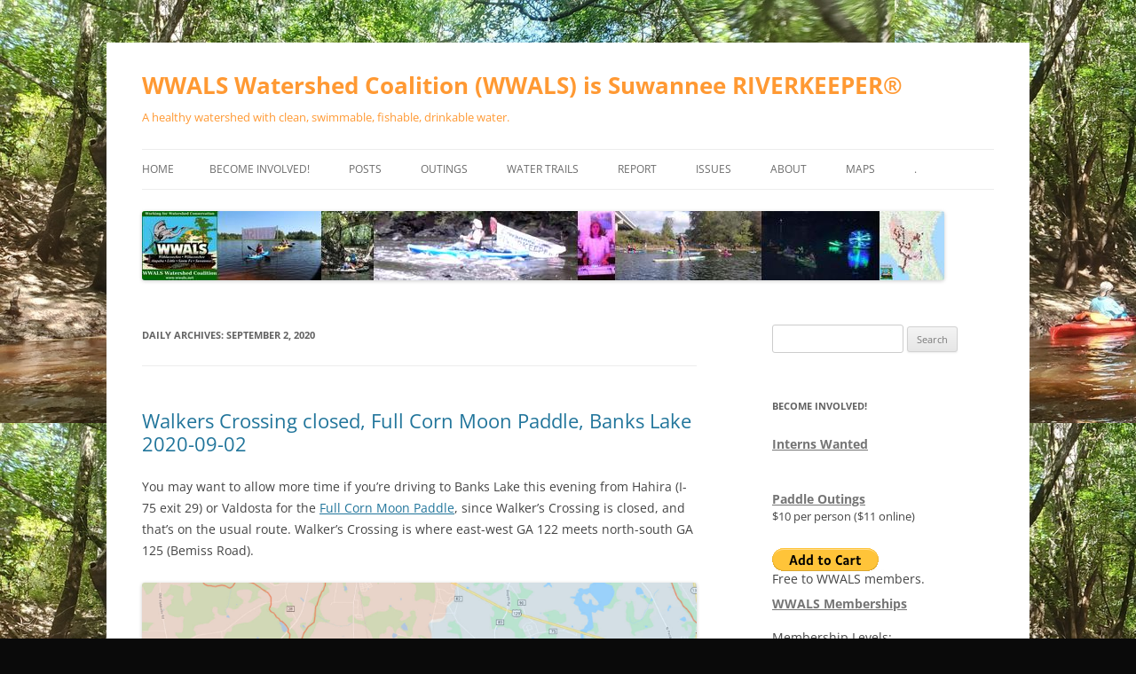

--- FILE ---
content_type: text/html; charset=UTF-8
request_url: https://wwals.net/2020/09/02/
body_size: 99465
content:
<!DOCTYPE html>
<html lang="en-US">
<head>
<meta charset="UTF-8" />
<meta name="viewport" content="width=device-width, initial-scale=1.0" />
<title>02 | September | 2020 | WWALS Watershed Coalition (WWALS) is Suwannee RIVERKEEPER®</title>
<link rel="profile" href="https://gmpg.org/xfn/11" />
<link rel="pingback" href="https://wwals.net/xmlrpc.php">
<meta name='robots' content='max-image-preview:large' />
<link rel='dns-prefetch' href='//cdn.datatables.net' />
<link rel='dns-prefetch' href='//cdnjs.cloudflare.com' />
<link rel='dns-prefetch' href='//www.google.com' />
<link rel="alternate" type="application/rss+xml" title="WWALS Watershed Coalition (WWALS) is Suwannee RIVERKEEPER® &raquo; Feed" href="https://wwals.net/feed/" />
<link rel="alternate" type="application/rss+xml" title="WWALS Watershed Coalition (WWALS) is Suwannee RIVERKEEPER® &raquo; Comments Feed" href="https://wwals.net/comments/feed/" />
<style id='wp-img-auto-sizes-contain-inline-css' type='text/css'>
img:is([sizes=auto i],[sizes^="auto," i]){contain-intrinsic-size:3000px 1500px}
/*# sourceURL=wp-img-auto-sizes-contain-inline-css */
</style>
<style id='wp-emoji-styles-inline-css' type='text/css'>

	img.wp-smiley, img.emoji {
		display: inline !important;
		border: none !important;
		box-shadow: none !important;
		height: 1em !important;
		width: 1em !important;
		margin: 0 0.07em !important;
		vertical-align: -0.1em !important;
		background: none !important;
		padding: 0 !important;
	}
/*# sourceURL=wp-emoji-styles-inline-css */
</style>
<style id='wp-block-library-inline-css' type='text/css'>
:root{--wp-block-synced-color:#7a00df;--wp-block-synced-color--rgb:122,0,223;--wp-bound-block-color:var(--wp-block-synced-color);--wp-editor-canvas-background:#ddd;--wp-admin-theme-color:#007cba;--wp-admin-theme-color--rgb:0,124,186;--wp-admin-theme-color-darker-10:#006ba1;--wp-admin-theme-color-darker-10--rgb:0,107,160.5;--wp-admin-theme-color-darker-20:#005a87;--wp-admin-theme-color-darker-20--rgb:0,90,135;--wp-admin-border-width-focus:2px}@media (min-resolution:192dpi){:root{--wp-admin-border-width-focus:1.5px}}.wp-element-button{cursor:pointer}:root .has-very-light-gray-background-color{background-color:#eee}:root .has-very-dark-gray-background-color{background-color:#313131}:root .has-very-light-gray-color{color:#eee}:root .has-very-dark-gray-color{color:#313131}:root .has-vivid-green-cyan-to-vivid-cyan-blue-gradient-background{background:linear-gradient(135deg,#00d084,#0693e3)}:root .has-purple-crush-gradient-background{background:linear-gradient(135deg,#34e2e4,#4721fb 50%,#ab1dfe)}:root .has-hazy-dawn-gradient-background{background:linear-gradient(135deg,#faaca8,#dad0ec)}:root .has-subdued-olive-gradient-background{background:linear-gradient(135deg,#fafae1,#67a671)}:root .has-atomic-cream-gradient-background{background:linear-gradient(135deg,#fdd79a,#004a59)}:root .has-nightshade-gradient-background{background:linear-gradient(135deg,#330968,#31cdcf)}:root .has-midnight-gradient-background{background:linear-gradient(135deg,#020381,#2874fc)}:root{--wp--preset--font-size--normal:16px;--wp--preset--font-size--huge:42px}.has-regular-font-size{font-size:1em}.has-larger-font-size{font-size:2.625em}.has-normal-font-size{font-size:var(--wp--preset--font-size--normal)}.has-huge-font-size{font-size:var(--wp--preset--font-size--huge)}.has-text-align-center{text-align:center}.has-text-align-left{text-align:left}.has-text-align-right{text-align:right}.has-fit-text{white-space:nowrap!important}#end-resizable-editor-section{display:none}.aligncenter{clear:both}.items-justified-left{justify-content:flex-start}.items-justified-center{justify-content:center}.items-justified-right{justify-content:flex-end}.items-justified-space-between{justify-content:space-between}.screen-reader-text{border:0;clip-path:inset(50%);height:1px;margin:-1px;overflow:hidden;padding:0;position:absolute;width:1px;word-wrap:normal!important}.screen-reader-text:focus{background-color:#ddd;clip-path:none;color:#444;display:block;font-size:1em;height:auto;left:5px;line-height:normal;padding:15px 23px 14px;text-decoration:none;top:5px;width:auto;z-index:100000}html :where(.has-border-color){border-style:solid}html :where([style*=border-top-color]){border-top-style:solid}html :where([style*=border-right-color]){border-right-style:solid}html :where([style*=border-bottom-color]){border-bottom-style:solid}html :where([style*=border-left-color]){border-left-style:solid}html :where([style*=border-width]){border-style:solid}html :where([style*=border-top-width]){border-top-style:solid}html :where([style*=border-right-width]){border-right-style:solid}html :where([style*=border-bottom-width]){border-bottom-style:solid}html :where([style*=border-left-width]){border-left-style:solid}html :where(img[class*=wp-image-]){height:auto;max-width:100%}:where(figure){margin:0 0 1em}html :where(.is-position-sticky){--wp-admin--admin-bar--position-offset:var(--wp-admin--admin-bar--height,0px)}@media screen and (max-width:600px){html :where(.is-position-sticky){--wp-admin--admin-bar--position-offset:0px}}

/*# sourceURL=wp-block-library-inline-css */
</style><style id='global-styles-inline-css' type='text/css'>
:root{--wp--preset--aspect-ratio--square: 1;--wp--preset--aspect-ratio--4-3: 4/3;--wp--preset--aspect-ratio--3-4: 3/4;--wp--preset--aspect-ratio--3-2: 3/2;--wp--preset--aspect-ratio--2-3: 2/3;--wp--preset--aspect-ratio--16-9: 16/9;--wp--preset--aspect-ratio--9-16: 9/16;--wp--preset--color--black: #000000;--wp--preset--color--cyan-bluish-gray: #abb8c3;--wp--preset--color--white: #fff;--wp--preset--color--pale-pink: #f78da7;--wp--preset--color--vivid-red: #cf2e2e;--wp--preset--color--luminous-vivid-orange: #ff6900;--wp--preset--color--luminous-vivid-amber: #fcb900;--wp--preset--color--light-green-cyan: #7bdcb5;--wp--preset--color--vivid-green-cyan: #00d084;--wp--preset--color--pale-cyan-blue: #8ed1fc;--wp--preset--color--vivid-cyan-blue: #0693e3;--wp--preset--color--vivid-purple: #9b51e0;--wp--preset--color--blue: #21759b;--wp--preset--color--dark-gray: #444;--wp--preset--color--medium-gray: #9f9f9f;--wp--preset--color--light-gray: #e6e6e6;--wp--preset--gradient--vivid-cyan-blue-to-vivid-purple: linear-gradient(135deg,rgb(6,147,227) 0%,rgb(155,81,224) 100%);--wp--preset--gradient--light-green-cyan-to-vivid-green-cyan: linear-gradient(135deg,rgb(122,220,180) 0%,rgb(0,208,130) 100%);--wp--preset--gradient--luminous-vivid-amber-to-luminous-vivid-orange: linear-gradient(135deg,rgb(252,185,0) 0%,rgb(255,105,0) 100%);--wp--preset--gradient--luminous-vivid-orange-to-vivid-red: linear-gradient(135deg,rgb(255,105,0) 0%,rgb(207,46,46) 100%);--wp--preset--gradient--very-light-gray-to-cyan-bluish-gray: linear-gradient(135deg,rgb(238,238,238) 0%,rgb(169,184,195) 100%);--wp--preset--gradient--cool-to-warm-spectrum: linear-gradient(135deg,rgb(74,234,220) 0%,rgb(151,120,209) 20%,rgb(207,42,186) 40%,rgb(238,44,130) 60%,rgb(251,105,98) 80%,rgb(254,248,76) 100%);--wp--preset--gradient--blush-light-purple: linear-gradient(135deg,rgb(255,206,236) 0%,rgb(152,150,240) 100%);--wp--preset--gradient--blush-bordeaux: linear-gradient(135deg,rgb(254,205,165) 0%,rgb(254,45,45) 50%,rgb(107,0,62) 100%);--wp--preset--gradient--luminous-dusk: linear-gradient(135deg,rgb(255,203,112) 0%,rgb(199,81,192) 50%,rgb(65,88,208) 100%);--wp--preset--gradient--pale-ocean: linear-gradient(135deg,rgb(255,245,203) 0%,rgb(182,227,212) 50%,rgb(51,167,181) 100%);--wp--preset--gradient--electric-grass: linear-gradient(135deg,rgb(202,248,128) 0%,rgb(113,206,126) 100%);--wp--preset--gradient--midnight: linear-gradient(135deg,rgb(2,3,129) 0%,rgb(40,116,252) 100%);--wp--preset--font-size--small: 13px;--wp--preset--font-size--medium: 20px;--wp--preset--font-size--large: 36px;--wp--preset--font-size--x-large: 42px;--wp--preset--spacing--20: 0.44rem;--wp--preset--spacing--30: 0.67rem;--wp--preset--spacing--40: 1rem;--wp--preset--spacing--50: 1.5rem;--wp--preset--spacing--60: 2.25rem;--wp--preset--spacing--70: 3.38rem;--wp--preset--spacing--80: 5.06rem;--wp--preset--shadow--natural: 6px 6px 9px rgba(0, 0, 0, 0.2);--wp--preset--shadow--deep: 12px 12px 50px rgba(0, 0, 0, 0.4);--wp--preset--shadow--sharp: 6px 6px 0px rgba(0, 0, 0, 0.2);--wp--preset--shadow--outlined: 6px 6px 0px -3px rgb(255, 255, 255), 6px 6px rgb(0, 0, 0);--wp--preset--shadow--crisp: 6px 6px 0px rgb(0, 0, 0);}:where(.is-layout-flex){gap: 0.5em;}:where(.is-layout-grid){gap: 0.5em;}body .is-layout-flex{display: flex;}.is-layout-flex{flex-wrap: wrap;align-items: center;}.is-layout-flex > :is(*, div){margin: 0;}body .is-layout-grid{display: grid;}.is-layout-grid > :is(*, div){margin: 0;}:where(.wp-block-columns.is-layout-flex){gap: 2em;}:where(.wp-block-columns.is-layout-grid){gap: 2em;}:where(.wp-block-post-template.is-layout-flex){gap: 1.25em;}:where(.wp-block-post-template.is-layout-grid){gap: 1.25em;}.has-black-color{color: var(--wp--preset--color--black) !important;}.has-cyan-bluish-gray-color{color: var(--wp--preset--color--cyan-bluish-gray) !important;}.has-white-color{color: var(--wp--preset--color--white) !important;}.has-pale-pink-color{color: var(--wp--preset--color--pale-pink) !important;}.has-vivid-red-color{color: var(--wp--preset--color--vivid-red) !important;}.has-luminous-vivid-orange-color{color: var(--wp--preset--color--luminous-vivid-orange) !important;}.has-luminous-vivid-amber-color{color: var(--wp--preset--color--luminous-vivid-amber) !important;}.has-light-green-cyan-color{color: var(--wp--preset--color--light-green-cyan) !important;}.has-vivid-green-cyan-color{color: var(--wp--preset--color--vivid-green-cyan) !important;}.has-pale-cyan-blue-color{color: var(--wp--preset--color--pale-cyan-blue) !important;}.has-vivid-cyan-blue-color{color: var(--wp--preset--color--vivid-cyan-blue) !important;}.has-vivid-purple-color{color: var(--wp--preset--color--vivid-purple) !important;}.has-black-background-color{background-color: var(--wp--preset--color--black) !important;}.has-cyan-bluish-gray-background-color{background-color: var(--wp--preset--color--cyan-bluish-gray) !important;}.has-white-background-color{background-color: var(--wp--preset--color--white) !important;}.has-pale-pink-background-color{background-color: var(--wp--preset--color--pale-pink) !important;}.has-vivid-red-background-color{background-color: var(--wp--preset--color--vivid-red) !important;}.has-luminous-vivid-orange-background-color{background-color: var(--wp--preset--color--luminous-vivid-orange) !important;}.has-luminous-vivid-amber-background-color{background-color: var(--wp--preset--color--luminous-vivid-amber) !important;}.has-light-green-cyan-background-color{background-color: var(--wp--preset--color--light-green-cyan) !important;}.has-vivid-green-cyan-background-color{background-color: var(--wp--preset--color--vivid-green-cyan) !important;}.has-pale-cyan-blue-background-color{background-color: var(--wp--preset--color--pale-cyan-blue) !important;}.has-vivid-cyan-blue-background-color{background-color: var(--wp--preset--color--vivid-cyan-blue) !important;}.has-vivid-purple-background-color{background-color: var(--wp--preset--color--vivid-purple) !important;}.has-black-border-color{border-color: var(--wp--preset--color--black) !important;}.has-cyan-bluish-gray-border-color{border-color: var(--wp--preset--color--cyan-bluish-gray) !important;}.has-white-border-color{border-color: var(--wp--preset--color--white) !important;}.has-pale-pink-border-color{border-color: var(--wp--preset--color--pale-pink) !important;}.has-vivid-red-border-color{border-color: var(--wp--preset--color--vivid-red) !important;}.has-luminous-vivid-orange-border-color{border-color: var(--wp--preset--color--luminous-vivid-orange) !important;}.has-luminous-vivid-amber-border-color{border-color: var(--wp--preset--color--luminous-vivid-amber) !important;}.has-light-green-cyan-border-color{border-color: var(--wp--preset--color--light-green-cyan) !important;}.has-vivid-green-cyan-border-color{border-color: var(--wp--preset--color--vivid-green-cyan) !important;}.has-pale-cyan-blue-border-color{border-color: var(--wp--preset--color--pale-cyan-blue) !important;}.has-vivid-cyan-blue-border-color{border-color: var(--wp--preset--color--vivid-cyan-blue) !important;}.has-vivid-purple-border-color{border-color: var(--wp--preset--color--vivid-purple) !important;}.has-vivid-cyan-blue-to-vivid-purple-gradient-background{background: var(--wp--preset--gradient--vivid-cyan-blue-to-vivid-purple) !important;}.has-light-green-cyan-to-vivid-green-cyan-gradient-background{background: var(--wp--preset--gradient--light-green-cyan-to-vivid-green-cyan) !important;}.has-luminous-vivid-amber-to-luminous-vivid-orange-gradient-background{background: var(--wp--preset--gradient--luminous-vivid-amber-to-luminous-vivid-orange) !important;}.has-luminous-vivid-orange-to-vivid-red-gradient-background{background: var(--wp--preset--gradient--luminous-vivid-orange-to-vivid-red) !important;}.has-very-light-gray-to-cyan-bluish-gray-gradient-background{background: var(--wp--preset--gradient--very-light-gray-to-cyan-bluish-gray) !important;}.has-cool-to-warm-spectrum-gradient-background{background: var(--wp--preset--gradient--cool-to-warm-spectrum) !important;}.has-blush-light-purple-gradient-background{background: var(--wp--preset--gradient--blush-light-purple) !important;}.has-blush-bordeaux-gradient-background{background: var(--wp--preset--gradient--blush-bordeaux) !important;}.has-luminous-dusk-gradient-background{background: var(--wp--preset--gradient--luminous-dusk) !important;}.has-pale-ocean-gradient-background{background: var(--wp--preset--gradient--pale-ocean) !important;}.has-electric-grass-gradient-background{background: var(--wp--preset--gradient--electric-grass) !important;}.has-midnight-gradient-background{background: var(--wp--preset--gradient--midnight) !important;}.has-small-font-size{font-size: var(--wp--preset--font-size--small) !important;}.has-medium-font-size{font-size: var(--wp--preset--font-size--medium) !important;}.has-large-font-size{font-size: var(--wp--preset--font-size--large) !important;}.has-x-large-font-size{font-size: var(--wp--preset--font-size--x-large) !important;}
/*# sourceURL=global-styles-inline-css */
</style>

<style id='classic-theme-styles-inline-css' type='text/css'>
/*! This file is auto-generated */
.wp-block-button__link{color:#fff;background-color:#32373c;border-radius:9999px;box-shadow:none;text-decoration:none;padding:calc(.667em + 2px) calc(1.333em + 2px);font-size:1.125em}.wp-block-file__button{background:#32373c;color:#fff;text-decoration:none}
/*# sourceURL=/wp-includes/css/classic-themes.min.css */
</style>
<link rel='stylesheet' id='jquery-datatables-css' href='https://cdn.datatables.net/1.10.20/css/jquery.dataTables.min.css?ver=6.9' type='text/css' media='all' />
<link rel='stylesheet' id='datatables-buttons-css' href='https://cdn.datatables.net/buttons/1.6.1/css/buttons.dataTables.min.css?ver=6.9' type='text/css' media='all' />
<link rel='stylesheet' id='datatables-select-css' href='https://cdn.datatables.net/select/1.3.1/css/select.dataTables.min.css?ver=6.9' type='text/css' media='all' />
<link rel='stylesheet' id='datatables-fixedheader-css' href='https://cdn.datatables.net/fixedheader/3.1.6/css/fixedHeader.dataTables.min.css?ver=6.9' type='text/css' media='all' />
<link rel='stylesheet' id='datatables-fixedcolumns-css' href='https://cdn.datatables.net/fixedcolumns/3.3.0/css/fixedColumns.dataTables.min.css?ver=6.9' type='text/css' media='all' />
<link rel='stylesheet' id='datatables-responsive-css' href='https://cdn.datatables.net/responsive/2.2.3/css/responsive.dataTables.min.css?ver=6.9' type='text/css' media='all' />
<link rel='stylesheet' id='wsl-widget-css' href='https://wwals.net/wp-content/plugins/wordpress-social-login/assets/css/style.css?ver=6.9' type='text/css' media='all' />
<link rel='stylesheet' id='twentytwelve-fonts-css' href='https://wwals.net/wp-content/themes/twentytwelve/fonts/font-open-sans.css?ver=20230328' type='text/css' media='all' />
<link rel='stylesheet' id='twentytwelve-style-css' href='https://wwals.net/wp-content/themes/twentytwelve/style.css?ver=20251202' type='text/css' media='all' />
<link rel='stylesheet' id='twentytwelve-block-style-css' href='https://wwals.net/wp-content/themes/twentytwelve/css/blocks.css?ver=20251031' type='text/css' media='all' />
<link rel='stylesheet' id='afg_colorbox_css-css' href='https://wwals.net/wp-content/plugins/awesome-flickr-gallery-plugin/colorbox/colorbox.css?ver=6.9' type='text/css' media='all' />
<link rel='stylesheet' id='afg_css-css' href='https://wwals.net/wp-content/plugins/awesome-flickr-gallery-plugin/afg.css?ver=6.9' type='text/css' media='all' />
<script type="text/javascript" src="https://wwals.net/wp-includes/js/jquery/jquery.min.js?ver=3.7.1" id="jquery-core-js"></script>
<script type="text/javascript" src="https://wwals.net/wp-includes/js/jquery/jquery-migrate.min.js?ver=3.4.1" id="jquery-migrate-js"></script>
<script type="text/javascript" src="https://cdn.datatables.net/1.10.20/js/jquery.dataTables.min.js?ver=6.9" id="jquery-datatables-js"></script>
<script type="text/javascript" src="https://cdn.datatables.net/buttons/1.6.1/js/dataTables.buttons.min.js?ver=6.9" id="datatables-buttons-js"></script>
<script type="text/javascript" src="//cdn.datatables.net/buttons/1.6.1/js/buttons.colVis.min.js?ver=6.9" id="datatables-buttons-colvis-js"></script>
<script type="text/javascript" src="//cdn.datatables.net/buttons/1.6.1/js/buttons.print.min.js?ver=6.9" id="datatables-buttons-print-js"></script>
<script type="text/javascript" src="//cdnjs.cloudflare.com/ajax/libs/pdfmake/0.1.53/pdfmake.min.js?ver=6.9" id="pdfmake-js"></script>
<script type="text/javascript" src="//cdnjs.cloudflare.com/ajax/libs/pdfmake/0.1.53/vfs_fonts.js?ver=6.9" id="pdfmake-fonts-js"></script>
<script type="text/javascript" src="//cdnjs.cloudflare.com/ajax/libs/jszip/3.1.3/jszip.min.js?ver=6.9" id="jszip-js"></script>
<script type="text/javascript" src="//cdn.datatables.net/buttons/1.6.1/js/buttons.html5.min.js?ver=6.9" id="datatables-buttons-html5-js"></script>
<script type="text/javascript" src="https://cdn.datatables.net/select/1.3.1/js/dataTables.select.min.js?ver=6.9" id="datatables-select-js"></script>
<script type="text/javascript" src="https://cdn.datatables.net/fixedheader/3.1.6/js/dataTables.fixedHeader.min.js?ver=6.9" id="datatables-fixedheader-js"></script>
<script type="text/javascript" src="https://cdn.datatables.net/fixedcolumns/3.3.0/js/dataTables.fixedColumns.min.js?ver=6.9" id="datatables-fixedcolumns-js"></script>
<script type="text/javascript" src="https://cdn.datatables.net/responsive/2.2.3/js/dataTables.responsive.min.js?ver=6.9" id="datatables-responsive-js"></script>
<script type="text/javascript" id="igsv-datatables-js-extra">
/* <![CDATA[ */
var igsv_plugin_vars = {"lang_dir":"https://wwals.net/wp-content/plugins/inline-google-spreadsheet-viewer/languages","datatables_classes":".igsv-table:not(.no-datatables)","datatables_defaults_object":{"dom":"TC\u003C'clear'\u003Elfrtip"}};
//# sourceURL=igsv-datatables-js-extra
/* ]]> */
</script>
<script type="text/javascript" src="https://wwals.net/wp-content/plugins/inline-google-spreadsheet-viewer/igsv-datatables.js?ver=6.9" id="igsv-datatables-js"></script>
<script type="text/javascript" src="//www.google.com/jsapi?ver=6.9" id="google-ajax-api-js"></script>
<script type="text/javascript" src="https://wwals.net/wp-content/plugins/inline-google-spreadsheet-viewer/igsv-gvizcharts.js?ver=6.9" id="igsv-gvizcharts-js"></script>
<script type="text/javascript" src="https://wwals.net/wp-content/themes/twentytwelve/js/navigation.js?ver=20250303" id="twentytwelve-navigation-js" defer="defer" data-wp-strategy="defer"></script>
<script type="text/javascript" src="https://wwals.net/wp-content/plugins/awesome-flickr-gallery-plugin/colorbox/jquery.colorbox-min.js?ver=6.9" id="afg_colorbox_script-js"></script>
<script type="text/javascript" src="https://wwals.net/wp-content/plugins/awesome-flickr-gallery-plugin/colorbox/mycolorbox.js?ver=6.9" id="afg_colorbox_js-js"></script>
<link rel="https://api.w.org/" href="https://wwals.net/wp-json/" /><link rel="EditURI" type="application/rsd+xml" title="RSD" href="https://wwals.net/xmlrpc.php?rsd" />
<meta name="generator" content="WordPress 6.9" />
<style type="text/css">/* Start writing your custom CSS here */</style><style type="text/css">.recentcomments a{display:inline !important;padding:0 !important;margin:0 !important;}</style>	<style type="text/css" id="twentytwelve-header-css">
			.site-header h1 a,
		.site-header h2 {
			color: #ff9933;
		}
		</style>
	<style type="text/css" id="custom-background-css">
body.custom-background { background-color: #0a0a0a; background-image: url("https://wwals.net/wp-content/themes/pianoblack/img//2020/10/20200516_104042-1.jpg"); background-position: left top; background-size: auto; background-repeat: repeat; background-attachment: fixed; }
</style>
	<link rel="icon" href="https://wwals.net/wp-content/themes/pianoblack/img//2015/08/cropped-26e0479cff809e335e69837cb5016b1911-32x32.jpg" sizes="32x32" />
<link rel="icon" href="https://wwals.net/wp-content/themes/pianoblack/img//2015/08/cropped-26e0479cff809e335e69837cb5016b1911-192x192.jpg" sizes="192x192" />
<link rel="apple-touch-icon" href="https://wwals.net/wp-content/themes/pianoblack/img//2015/08/cropped-26e0479cff809e335e69837cb5016b1911-180x180.jpg" />
<meta name="msapplication-TileImage" content="https://wwals.net/wp-content/themes/pianoblack/img//2015/08/cropped-26e0479cff809e335e69837cb5016b1911-270x270.jpg" />
<style media="print" type="text/css">div.faq_answer { display: block!important; }p.faq_nav { display: none; }</style></head>

<body data-rsssl=1 class="archive date custom-background wp-embed-responsive wp-theme-twentytwelve custom-font-enabled">
<div id="page" class="hfeed site">
	<a class="screen-reader-text skip-link" href="#content">Skip to content</a>
	<header id="masthead" class="site-header">
		<hgroup>
							<h1 class="site-title"><a href="https://wwals.net/" rel="home" >WWALS Watershed Coalition (WWALS) is Suwannee RIVERKEEPER®</a></h1>
								<h2 class="site-description">A healthy watershed with clean, swimmable, fishable, drinkable water.</h2>
					</hgroup>

		<nav id="site-navigation" class="main-navigation">
			<button class="menu-toggle">Menu</button>
			<div class="nav-menu"><ul>
<li ><a href="https://wwals.net/">Home</a></li><li class="page_item page-item-21 page_item_has_children"><a href="https://wwals.net/donations/">Become Involved!</a>
<ul class='children'>
	<li class="page_item page-item-57339"><a href="https://wwals.net/2020/03/30/wwals-online-store-cards-hats-stickers-raffle-membership/">Store</a></li>
	<li class="page_item page-item-50645"><a href="https://wwals.net/donations/sponsor-events/">Sponsor Events</a></li>
	<li class="page_item page-item-50658"><a href="https://wwals.net/donations/sponsor-programs/">Sponsor Programs</a></li>
	<li class="page_item page-item-165"><a href="https://wwals.net/donations/contact/">Contact</a></li>
</ul>
</li>
<li class="page_item page-item-55913 current_page_parent"><a href="https://wwals.net/posts/">Posts</a></li>
<li class="page_item page-item-55711 page_item_has_children"><a href="https://wwals.net/outings/">Outings</a>
<ul class='children'>
	<li class="page_item page-item-64566"><a href="https://wwals.net/outings/chainsaw-cleanups/">Chainsaw Cleanups</a></li>
	<li class="page_item page-item-4"><a href="https://wwals.net/outings/calendar/">Calendar</a></li>
</ul>
</li>
<li class="page_item page-item-5130 page_item_has_children"><a href="https://wwals.net/water-trails/">Water Trails</a>
<ul class='children'>
	<li class="page_item page-item-50031"><a href="https://wwals.net/water-trails/all-landings-in-the-suwannee-river-basin/">All Landings in the Suwannee River Basin</a></li>
	<li class="page_item page-item-7475"><a href="https://wwals.net/blog/maps/alapaha-water-trail/">Alapaha River Water Trail (ARWT)</a></li>
	<li class="page_item page-item-21793"><a href="https://wwals.net/blog/maps/withlacoochee-river-water-trail/">Withlacoochee and Little River Water Trail (WLRWT)</a></li>
	<li class="page_item page-item-29752 page_item_has_children"><a href="https://wwals.net/blog/maps/suwannee-river-water-trail/">Suwannee River Water Trail (SRWT)</a>
	<ul class='children'>
		<li class="page_item page-item-34452"><a href="https://wwals.net/water-trails/srwt/srwt-safety/">SRWT Safety</a></li>
	</ul>
</li>
	<li class="page_item page-item-37207"><a href="https://wwals.net/water-trails/okefenokee-wilderness-area-canoe-trails/">Okefenokee Wilderness Area Canoe Trails</a></li>
	<li class="page_item page-item-31623"><a href="https://wwals.net/water-trails/outfitters/">Outfitters</a></li>
	<li class="page_item page-item-52682"><a href="https://wwals.net/water-trails/rainfall-sources/">Rainfall Sources</a></li>
	<li class="page_item page-item-21099"><a href="https://wwals.net/water-trails/water-trail-resources/">Water Trail Resources</a></li>
	<li class="page_item page-item-60708"><a href="https://wwals.net/maps/withlacoochee-river-water-trail/">WLRWT</a></li>
</ul>
</li>
<li class="page_item page-item-55723"><a href="https://wwals.net/report/">Report</a></li>
<li class="page_item page-item-11978 page_item_has_children"><a href="https://wwals.net/issues/">Issues</a>
<ul class='children'>
	<li class="page_item page-item-47080"><a href="https://wwals.net/issues/testing/">Water Quality Testing</a></li>
	<li class="page_item page-item-11988 page_item_has_children"><a href="https://wwals.net/issues/vww/">Valdosta (and other) Wastewater</a>
	<ul class='children'>
		<li class="page_item page-item-45938"><a href="https://wwals.net/issues/vww/valdosta-spills/">Valdosta spills</a></li>
		<li class="page_item page-item-45936"><a href="https://wwals.net/issues/vww/ga-spills/">GA spills</a></li>
		<li class="page_item page-item-50104"><a href="https://wwals.net/issues/vww/fl-spills/">FL Spills</a></li>
		<li class="page_item page-item-51264"><a href="https://wwals.net/issues/vww/al-spills/">AL Spills</a></li>
	</ul>
</li>
	<li class="page_item page-item-66150"><a href="https://wwals.net/issues/navigable-streams/">Navigable Streams</a></li>
	<li class="page_item page-item-51662"><a href="https://wwals.net/issues/right-to-clean-water/">Right to Clean Water</a></li>
	<li class="page_item page-item-57396"><a href="https://wwals.net/issues/trash/">Trash</a></li>
	<li class="page_item page-item-11992"><a href="https://wwals.net/issues/corpag/">Corporate Agriculture</a></li>
	<li class="page_item page-item-60728"><a href="https://wwals.net/issues/pfas/">PFAS</a></li>
	<li class="page_item page-item-11997"><a href="https://wwals.net/issues/solar/">Solar Power</a></li>
	<li class="page_item page-item-44667"><a href="https://wwals.net/issues/stt/sabal-trail-and-lng-export-by-truck-rail-and-ship/">LNG</a></li>
	<li class="page_item page-item-11982 page_item_has_children"><a href="https://wwals.net/issues/stt/">Sabal Trail fracked methane pipeline</a>
	<ul class='children'>
		<li class="page_item page-item-24388"><a href="https://wwals.net/issues/stt/addresses-for-sabal-trail-permit-violations/">Addresses for Sabal Trail permit violations</a></li>
		<li class="page_item page-item-29239"><a href="https://wwals.net/issues/stt/how-you-can-help-stop-sabal-trail/">How you can help stop Sabal Trail and reform FERC to prevent pipeline boondoggles</a></li>
		<li class="page_item page-item-29230 page_item_has_children"><a href="https://wwals.net/issues/stt/sabal-trail-and-lng-export-by-truck-rail-and-ship/">LNG Export by truck, rail, and ship</a>
		<ul class='children'>
			<li class="page_item page-item-44670"><a href="https://wwals.net/issues/stt/sabal-trail-and-lng-export-by-truck-rail-and-ship/thank-you-for-donating-to-stopping-ferc-from-shirking-lng-oversight/">Thank you for donating to stopping FERC from shirking LNG oversight</a></li>
		</ul>
</li>
	</ul>
</li>
	<li class="page_item page-item-17274"><a href="https://wwals.net/issues/fracking/">Fracking</a></li>
	<li class="page_item page-item-31694"><a href="https://wwals.net/issues/coal-ash/">Coal Ash</a></li>
	<li class="page_item page-item-36255"><a href="https://wwals.net/issues/phosphate-mining/">Phosphate Mining</a></li>
	<li class="page_item page-item-63992"><a href="https://wwals.net/issues/sand-mining/">Sand Mining</a></li>
	<li class="page_item page-item-49776"><a href="https://wwals.net/issues/titanium-mining/">Titanium Mining</a></li>
	<li class="page_item page-item-52259"><a href="https://wwals.net/issues/nestle/">Nestle</a></li>
	<li class="page_item page-item-52262"><a href="https://wwals.net/issues/no-toll-roads-to-ruin/">No Toll Roads to Ruin</a></li>
	<li class="page_item page-item-17278"><a href="https://wwals.net/issues/waycross-superfund/">Waycross Superfund</a></li>
</ul>
</li>
<li class="page_item page-item-1804 page_item_has_children"><a href="https://wwals.net/about/">About</a>
<ul class='children'>
	<li class="page_item page-item-16"><a href="https://wwals.net/about/mission/">Mission</a></li>
	<li class="page_item page-item-61740 page_item_has_children"><a href="https://wwals.net/about/2023-goals/">2023 Goals</a>
	<ul class='children'>
		<li class="page_item page-item-35147"><a href="https://wwals.net/about/2023-goals/2016-2017-goals/">2016-2017 Goals</a></li>
	</ul>
</li>
	<li class="page_item page-item-39"><a href="https://wwals.net/about/faqs/">FAQs</a></li>
	<li class="page_item page-item-58714"><a href="https://wwals.net/about/wwals-accomplishments/">WWALS Accomplishments</a></li>
	<li class="page_item page-item-64166"><a href="https://wwals.net/about/wwals-webinars/">WWALS Webinars</a></li>
	<li class="page_item page-item-1800"><a href="https://wwals.net/about/board/">Board</a></li>
	<li class="page_item page-item-56401"><a href="https://wwals.net/about/staff/">Staff</a></li>
	<li class="page_item page-item-49718"><a href="https://wwals.net/about/advisors/">Advisors</a></li>
	<li class="page_item page-item-2211 page_item_has_children"><a href="https://wwals.net/about/committees/">Committees</a>
	<ul class='children'>
		<li class="page_item page-item-20005"><a href="https://wwals.net/about/committees/committee-system/">Committee System</a></li>
	</ul>
</li>
	<li class="page_item page-item-139 page_item_has_children"><a href="https://wwals.net/about/meetings/">Meetings</a>
	<ul class='children'>
		<li class="page_item page-item-141 page_item_has_children"><a href="https://wwals.net/about/meetings/agendas/">Agendas</a>
		<ul class='children'>
			<li class="page_item page-item-2004"><a href="https://wwals.net/about/meetings/agendas/2014-07-09-wwals-annual-meeting/">2014-07-09 WWALS Annual Meeting</a></li>
			<li class="page_item page-item-2009"><a href="https://wwals.net/about/meetings/agendas/2014-07-09-wwals-board-meeting/">2014-07-09 WWALS Board Meeting</a></li>
			<li class="page_item page-item-9610"><a href="https://wwals.net/about/meetings/agendas/2015-07-08-wwals-annual-meeting-agenda/">2015-07-08 WWALS Annual Meeting Agenda</a></li>
			<li class="page_item page-item-9614"><a href="https://wwals.net/about/meetings/agendas/2015-07-08-wwals-board-meeting-agenda/">2015-07-08 WWALS Board Meeting Agenda</a></li>
		</ul>
</li>
		<li class="page_item page-item-144 page_item_has_children"><a href="https://wwals.net/about/meetings/minutes/">Minutes</a>
		<ul class='children'>
			<li class="page_item page-item-9909"><a href="https://wwals.net/about/meetings/minutes/2013-07-07-wwals-annual-report-2012-2013/">2013-07-07: WWALS Annual Report 2012-2013</a></li>
			<li class="page_item page-item-9916"><a href="https://wwals.net/about/meetings/minutes/2014-07-07-wwals-annual-report-2013-2014/">2014-07-07: WWALS Annual Report 2013-2014</a></li>
			<li class="page_item page-item-9706"><a href="https://wwals.net/about/meetings/minutes/2015-04-08-wwals-board-minutes/">2015-04-08 WWALS Board Minutes</a></li>
			<li class="page_item page-item-10007"><a href="https://wwals.net/about/meetings/minutes/2014-2015-wwals-annual-report/">2015-07-08: 2014-2015 WWALS Annual Report</a></li>
		</ul>
</li>
	</ul>
</li>
	<li class="page_item page-item-6959 page_item_has_children"><a href="https://wwals.net/about/news/">News and PR</a>
	<ul class='children'>
		<li class="page_item page-item-11245 page_item_has_children"><a href="https://wwals.net/about/news/press-releases/">Press Releases</a>
		<ul class='children'>
			<li class="page_item page-item-15244"><a href="https://wwals.net/about/news/press-releases/2015-12-29-wwals-exceptions-to-judges-recommended-order-in-wwals-v-sabal-trail-fdep/">2015-12-29  WWALS exceptions to judge’s recommended order in WWALS v. Sabal Trail &#038; FDEP</a></li>
		</ul>
</li>
		<li class="page_item page-item-69229"><a href="https://wwals.net/about/news/news-2026/">News 2026</a></li>
		<li class="page_item page-item-66920"><a href="https://wwals.net/about/news/news-2025/">News 2025</a></li>
		<li class="page_item page-item-63893"><a href="https://wwals.net/about/news/news-2024/">News 2024</a></li>
		<li class="page_item page-item-60831"><a href="https://wwals.net/about/news/news-2023/">News 2023</a></li>
		<li class="page_item page-item-57610"><a href="https://wwals.net/about/news/news-2022/">News 2022</a></li>
		<li class="page_item page-item-56235"><a href="https://wwals.net/about/news/news-2021/">News 2021</a></li>
		<li class="page_item page-item-56202"><a href="https://wwals.net/about/news/news-2020/">News 2020</a></li>
		<li class="page_item page-item-56199"><a href="https://wwals.net/about/news/news-2019/">News 2019</a></li>
		<li class="page_item page-item-56195"><a href="https://wwals.net/about/news/news-2018/">News 2018</a></li>
		<li class="page_item page-item-56193"><a href="https://wwals.net/about/news/news-2017/">News 2017</a></li>
		<li class="page_item page-item-56188"><a href="https://wwals.net/about/news/news-2016/">News 2016</a></li>
		<li class="page_item page-item-56184"><a href="https://wwals.net/about/news/news-2013-2015/">News 2013-2015</a></li>
	</ul>
</li>
	<li class="page_item page-item-6941"><a href="https://wwals.net/about/newsletters/">Newsletters (Tannin Times)</a></li>
	<li class="page_item page-item-2022 page_item_has_children"><a href="https://wwals.net/about/documents/">Documents</a>
	<ul class='children'>
		<li class="page_item page-item-2024 page_item_has_children"><a href="https://wwals.net/about/documents/conflict-interest-policy/">Conflict of Interest Policy</a>
		<ul class='children'>
			<li class="page_item page-item-2029"><a href="https://wwals.net/about/documents/conflict-interest-policy/wwals-conflict-interest-policy/">WWALS Conflict of Interest Policy</a></li>
			<li class="page_item page-item-2033"><a href="https://wwals.net/about/documents/conflict-interest-policy/wwals-conflict-interest-statement/">WWALS Conflict of Interest Statement</a></li>
			<li class="page_item page-item-2036"><a href="https://wwals.net/about/documents/conflict-interest-policy/wwals-gift-policy-disclosure-form/">WWALS Gift Policy and Disclosure Form</a></li>
		</ul>
</li>
		<li class="page_item page-item-2041"><a href="https://wwals.net/about/documents/wwals-employee-protection-whistleblower-policy/">WWALS Employee Protection (Whistleblower) Policy</a></li>
		<li class="page_item page-item-11645"><a href="https://wwals.net/about/documents/wwals-logos/">WWALS Logos</a></li>
	</ul>
</li>
	<li class="page_item page-item-19701 page_item_has_children"><a href="https://wwals.net/about/elected-officials/">Elected Officials</a>
	<ul class='children'>
		<li class="page_item page-item-19910"><a href="https://wwals.net/about/elected-officials/georgia-house/">Georgia House</a></li>
		<li class="page_item page-item-19923"><a href="https://wwals.net/about/elected-officials/georgia-senate/">Georgia Senate</a></li>
		<li class="page_item page-item-39475"><a href="https://wwals.net/about/elected-officials/florida-house/">Florida House</a></li>
		<li class="page_item page-item-39488"><a href="https://wwals.net/about/elected-officials/florida-senate/">Florida Senate</a></li>
	</ul>
</li>
	<li class="page_item page-item-9805 page_item_has_children"><a href="https://wwals.net/about/wwals-neighbors/">WWALS Neighbors</a>
	<ul class='children'>
		<li class="page_item page-item-9971 page_item_has_children"><a href="https://wwals.net/about/wwals-neighbors/waterkeeper-alliance/">Waterkeeper Alliance</a>
		<ul class='children'>
			<li class="page_item page-item-9970"><a href="https://wwals.net/about/wwals-neighbors/waterkeeper-alliance/wwals-waterkeeper-affiliate-application/">WWALS WATERKEEPER Affiliate Application</a></li>
			<li class="page_item page-item-9981"><a href="https://wwals.net/about/wwals-neighbors/waterkeeper-alliance/wwals-add-upper-suwannee/">WWALS add Upper Suwannee</a></li>
		</ul>
</li>
	</ul>
</li>
</ul>
</li>
<li class="page_item page-item-1798 page_item_has_children"><a href="https://wwals.net/maps/">Maps</a>
<ul class='children'>
	<li class="page_item page-item-2640 page_item_has_children"><a href="https://wwals.net/maps/wwals-counties-cities/">WWALS counties and cities</a>
	<ul class='children'>
		<li class="page_item page-item-4339"><a href="https://wwals.net/maps/wwals-counties-cities/atkinson-county/">Atkinson County</a></li>
		<li class="page_item page-item-3281"><a href="https://wwals.net/maps/wwals-counties-cities/berrien-county/">Berrien County</a></li>
		<li class="page_item page-item-3252"><a href="https://wwals.net/maps/wwals-counties-cities/echols-county/">Echols County</a></li>
		<li class="page_item page-item-3917"><a href="https://wwals.net/maps/wwals-counties-cities/hamilton-county/">Hamilton County</a></li>
		<li class="page_item page-item-3261"><a href="https://wwals.net/maps/wwals-counties-cities/lanier-county/">Lanier County</a></li>
		<li class="page_item page-item-3267"><a href="https://wwals.net/maps/wwals-counties-cities/lowndes-county/">Lowndes County</a></li>
	</ul>
</li>
	<li class="page_item page-item-4423 page_item_has_children"><a href="https://wwals.net/maps/basin/">Suwannee River Basin</a>
	<ul class='children'>
		<li class="page_item page-item-48577"><a href="https://wwals.net/maps/basin/suwannee-river-basin-map/">Suwannee River Basin Map</a></li>
	</ul>
</li>
	<li class="page_item page-item-1794 page_item_has_children"><a href="https://wwals.net/maps/alapaha-water-trail/">Alapaha River Water Trail (ARWT)</a>
	<ul class='children'>
		<li class="page_item page-item-17583"><a href="https://wwals.net/maps/alapaha-water-trail/arwt-etiquette/">ARWT Etiquette</a></li>
		<li class="page_item page-item-2450 page_item_has_children"><a href="https://wwals.net/maps/alapaha-water-trail/arwt-map/">ARWT Map</a>
		<ul class='children'>
			<li class="page_item page-item-2463"><a href="http://wwals.com/blog/maps/alapaha-water-trail/arwt-map/map-2015-04-26/access-2015-04-26/">Access</a></li>
			<li class="page_item page-item-21008"><a href="https://wwals.net/maps/alapaha-water-trail/arwt-map/arwt-access/">ARWT Access</a></li>
			<li class="page_item page-item-36438"><a href="https://wwals.net/maps/alapaha-water-trail/arwt-map/arwt-categories/">ARWT Categories</a></li>
			<li class="page_item page-item-36439"><a href="https://wwals.net/maps/alapaha-water-trail/arwt-map/arwt-points/">ARWT Points</a></li>
			<li class="page_item page-item-6457"><a href="https://wwals.net/maps/alapaha-water-trail/arwt-map/maps-wanted/">Maps Wanted</a></li>
			<li class="page_item page-item-7488"><a href="http://wwals.com/blog/maps/alapaha-water-trail/arwt-map/map-2015-04-26/points-2015-04-26/">Points</a></li>
			<li class="page_item page-item-2583"><a href="http://wwals.com/blog/maps/alapaha-water-trail/sites/">Sites have moved</a></li>
			<li class="page_item page-item-2631"><a href="https://wwals.net/maps/alapaha-water-trail/arwt-map/spreadsheet/">Spreadsheet</a></li>
			<li class="page_item page-item-2471"><a href="https://wwals.net/maps/alapaha-water-trail/arwt-map/underground/">Underground</a></li>
			<li class="page_item page-item-2453"><a href="https://wwals.net/maps/alapaha-water-trail/arwt-map/import/">Import</a></li>
			<li class="page_item page-item-2445"><a href="https://wwals.net/maps/alapaha-water-trail/arwt-map/tracks/">Tracks</a></li>
			<li class="page_item page-item-2448"><a href="https://wwals.net/maps/alapaha-water-trail/arwt-map/waypoints/">Waypoints</a></li>
			<li class="page_item page-item-4667"><a href="https://wwals.net/maps/alapaha-water-trail/arwt-map/1970s-alapaha-canoe-trail/">1970s Alapaha Canoe Trail</a></li>
		</ul>
</li>
		<li class="page_item page-item-8202"><a href="https://wwals.net/maps/alapaha-water-trail/final-arwt-grant-report-to-grn-2015-05-15/">Final ARWT Grant Report to GRN 2015-05-15</a></li>
		<li class="page_item page-item-6950"><a href="https://wwals.net/maps/alapaha-water-trail/float-plan/">Float Plan</a></li>
		<li class="page_item page-item-5495"><a href="https://wwals.net/maps/alapaha-water-trail/mid-year-arwt-progress-report-2015-01-15/">Mid-Year ARWT Progress Report 2015-01-15</a></li>
		<li class="page_item page-item-3794 page_item_has_children"><a href="https://wwals.net/maps/alapaha-water-trail/sites/">Sites</a>
		<ul class='children'>
			<li class="page_item page-item-3800"><a href="https://wwals.net/maps/alapaha-water-trail/sites/banks-lake/">Banks Lake</a></li>
			<li class="page_item page-item-3272"><a href="https://wwals.net/maps/alapaha-water-trail/sites/grand-bay/">Grand Bay</a></li>
			<li class="page_item page-item-3858"><a href="https://wwals.net/maps/alapaha-water-trail/sites/lake-irma/">Lake Irma</a></li>
			<li class="page_item page-item-7083"><a href="https://wwals.net/maps/alapaha-water-trail/sites/mayday/">Mayday</a></li>
			<li class="page_item page-item-9208"><a href="https://wwals.net/maps/alapaha-water-trail/sites/turket-creek-waterfall/">Turket Creek Waterfall</a></li>
			<li class="page_item page-item-4434"><a href="https://wwals.net/maps/alapaha-water-trail/sites/alapahoochee-launch/">Sasser Landing (Alapahoochee Launch)</a></li>
		</ul>
</li>
		<li class="page_item page-item-2376"><a href="https://wwals.net/maps/alapaha-water-trail/timeline/">Timeline</a></li>
		<li class="page_item page-item-2380"><a href="https://wwals.net/maps/alapaha-water-trail/affected-organizations/">Affected Organizations</a></li>
		<li class="page_item page-item-5086"><a href="https://wwals.net/maps/alapaha-water-trail/1970s-alapaha-canoe-trail/">1970s Alapaha Canoe Trail</a></li>
	</ul>
</li>
	<li class="page_item page-item-5085 page_item_has_children"><a href="https://wwals.net/maps/withlacoochee-river-water-trail/">Withlacoochee and Little River Water Trail (WLRWT)</a>
	<ul class='children'>
		<li class="page_item page-item-9263"><a href="https://wwals.net/maps/withlacoochee-river-water-trail/accepted-proposal-for-withlacoochee-river-water-trail-committee/">Accepted Proposal for Withlacoochee River Water Trail Committee</a></li>
		<li class="page_item page-item-6503 page_item_has_children"><a href="https://wwals.net/maps/withlacoochee-river-water-trail/wrwt-map/">Map of Withlacoochee and Little River Water Trail</a>
		<ul class='children'>
			<li class="page_item page-item-7501"><a href="https://wwals.net/maps/withlacoochee-river-water-trail/wrwt-map/wrwt-access/">WLRWT Access</a></li>
			<li class="page_item page-item-36429"><a href="https://wwals.net/maps/withlacoochee-river-water-trail/wrwt-map/wrwt-categories/">WLRWT Categories</a></li>
			<li class="page_item page-item-36430"><a href="https://wwals.net/maps/withlacoochee-river-water-trail/wrwt-map/wrwt-points/">WLRWT Points</a></li>
			<li class="page_item page-item-6505"><a href="https://wwals.net/maps/withlacoochee-river-water-trail/wrwt-map/wrwt-spreadsheet/">WLRWT Spreadsheet</a></li>
			<li class="page_item page-item-8102 page_item_has_children"><a href="https://wwals.net/maps/withlacoochee-river-water-trail/wrwt-map/wrwt-map-2015-05-04/">WRWT Map 2015-05-04</a>
			<ul class='children'>
				<li class="page_item page-item-8112"><a href="https://wwals.net/maps/withlacoochee-river-water-trail/wrwt-map/wrwt-map-2015-05-04/wrwt-access-2015-05-04/">WRWT Access 2015-05-04</a></li>
				<li class="page_item page-item-8116"><a href="https://wwals.net/maps/withlacoochee-river-water-trail/wrwt-map/wrwt-map-2015-05-04/wrwt-points-2015-05-04/">WRWT Points 2015-05-04</a></li>
			</ul>
</li>
			<li class="page_item page-item-9277"><a href="https://wwals.net/maps/withlacoochee-river-water-trail/wrwt-map/wrwt-outfitters/">WRWT Outfitters</a></li>
			<li class="page_item page-item-8119 page_item_has_children"><a href="https://wwals.net/maps/withlacoochee-river-water-trail/wrwt-map/old-wrwt-maps/">Old WRWT Maps</a>
			<ul class='children'>
				<li class="page_item page-item-7205 page_item_has_children"><a href="https://wwals.net/maps/withlacoochee-river-water-trail/wrwt-map/old-wrwt-maps/wrwt-map-2015-03-31/">WRWT Map 2015-03-31</a>
				<ul class='children'>
					<li class="page_item page-item-7498"><a href="https://wwals.net/maps/withlacoochee-river-water-trail/wrwt-map/old-wrwt-maps/wrwt-map-2015-03-31/wrwt-access-2015-03-31/">WRWT Access 2015-03-31</a></li>
					<li class="page_item page-item-7582"><a href="https://wwals.net/maps/withlacoochee-river-water-trail/wrwt-map/old-wrwt-maps/wrwt-map-2015-03-31/wrwt-points-2015-03-31/">WRWT Points 2015-03-31</a></li>
				</ul>
</li>
			</ul>
</li>
		</ul>
</li>
		<li class="page_item page-item-12005"><a href="https://wwals.net/maps/withlacoochee-river-water-trail/wrwt-fact-sheet/">WRWT Fact Sheet</a></li>
		<li class="page_item page-item-19869"><a href="https://wwals.net/maps/withlacoochee-river-water-trail/wrwt-safe-water-levels/">WRWT Safe Water Levels</a></li>
		<li class="page_item page-item-5089"><a href="https://wwals.net/maps/withlacoochee-river-water-trail/1970s-withlacoochee-river-trail/">1970s Withlacoochee River Trail</a></li>
	</ul>
</li>
	<li class="page_item page-item-44973 page_item_has_children"><a href="https://wwals.net/maps/suwannee-river-water-trail/">Suwannee River Water Trail (SRWT)</a>
	<ul class='children'>
		<li class="page_item page-item-44976 page_item_has_children"><a href="https://wwals.net/maps/suwannee-river-water-trail/srwt-map/">SRWT Map</a>
		<ul class='children'>
			<li class="page_item page-item-44980"><a href="https://wwals.net/maps/suwannee-river-water-trail/srwt-map/srwt-access/">SRWT Access</a></li>
			<li class="page_item page-item-44990"><a href="https://wwals.net/maps/suwannee-river-water-trail/srwt-map/srwt-categories/">SRWT Categories</a></li>
			<li class="page_item page-item-44992"><a href="https://wwals.net/maps/suwannee-river-water-trail/srwt-map/srwt-points/">SRWT Points</a></li>
			<li class="page_item page-item-44982"><a href="https://wwals.net/maps/suwannee-river-water-trail/srwt-map/srwt-spreadsheet/">SRWT Spreadsheet</a></li>
		</ul>
</li>
	</ul>
</li>
	<li class="page_item page-item-1908"><a href="https://wwals.net/maps/floridan-aquifer/">Floridan Aquifer</a></li>
	<li class="page_item page-item-91"><a href="https://wwals.net/maps/images/">Images</a></li>
</ul>
</li>
<li class="page_item page-item-2"><a href="http://wwals.com/blog/about">.</a></li>
</ul></div>
		</nav><!-- #site-navigation -->

				<a href="https://wwals.net/"  rel="home"><img src="https://wwals.net/wp-content/themes/pianoblack/img//2020/10/header.jpg" width="904" height="78" alt="WWALS Watershed Coalition (WWALS) is Suwannee RIVERKEEPER®" class="header-image" srcset="https://wwals.net/wp-content/themes/pianoblack/img/2020/10/header.jpg 904w, https://wwals.net/wp-content/themes/pianoblack/img/2020/10/header-300x26.jpg 300w, https://wwals.net/wp-content/themes/pianoblack/img/2020/10/header-768x66.jpg 768w, https://wwals.net/wp-content/themes/pianoblack/img/2020/10/header-624x54.jpg 624w" sizes="(max-width: 904px) 100vw, 904px" decoding="async" fetchpriority="high" /></a>
			</header><!-- #masthead -->

	<div id="main" class="wrapper">

	<section id="primary" class="site-content">
		<div id="content" role="main">

					<header class="archive-header">
				<h1 class="archive-title">
				Daily Archives: <span>September 2, 2020</span>				</h1>
			</header><!-- .archive-header -->

			
	<article id="post-53499" class="post-53499 post type-post status-publish format-standard hentry category-blueway category-ga-dnr category-gdot category-outing category-transportation tag-alapaha-river-water-trail tag-arwt tag-banks-lake tag-banks-lake-boat-ramp tag-banks-lake-outdoors tag-bats tag-bemiss-road tag-blueway tag-bobby-mckenzie tag-conservation tag-full-corn-moon tag-ga-122 tag-ga-125 tag-ga-dnr tag-gdot tag-georgia-department-of-natural-resources tag-georgia-department-of-transportation tag-hahira tag-mike-kondrot tag-moonrise tag-new-bethel-road tag-north-florida tag-outing tag-river tag-south-georgia tag-sunset tag-suwannee-riverkeeper tag-transportation tag-valdosta tag-watershed tag-wwals tag-wwals-watershed-coalition">
				<header class="entry-header">
			
						<h1 class="entry-title">
				<a href="https://wwals.net/2020/09/02/walkers-crossing-closed-full-corn-moon-paddle-banks-lake-2020-09-02/" rel="bookmark">Walkers Crossing closed, Full Corn Moon Paddle, Banks Lake 2020-09-02</a>
			</h1>
								</header><!-- .entry-header -->

				<div class="entry-content">
			<p>
You may want to allow more time
if you&#8217;re driving to Banks Lake this evening from Hahira (I-75 exit 29) or Valdosta
for the <a href="https://wwals.net/2020/08/09/banks-lake-full-corn-moon-paddle-sunset-sunrise-and-bats-2020-09-02/">Full Corn Moon Paddle</a>,
since Walker&#8217;s Crossing is closed, and that&#8217;s on the usual route.
Walker&#8217;s Crossing is where east-west GA 122 meets north-south GA 125 (Bemiss Road).
</p><p style="text-align:center;font-size:80%;font-style:italic">
<a title="Walkers Crossing, GA 122 @ GA 125 (Bemiss Road) w. of Banks Lake" name="M:Walkers-Crossing-GA-122-GA-125-Bemiss-Road-w-of-Banks-Lake" href="https://www.wwals.net/pictures/2020-09-02--full-corn-moon-paddle-pictures/walkers-crossing.html"><img decoding="async" border=0 src="https://www.wwals.net/pictures/2020-09-02--full-corn-moon-paddle-pictures/big/walkers-crossing.jpg"  alt="[Walkers Crossing, GA 122 @ GA 125 (Bemiss Road) w. of Banks Lake]"/></a>
<br /><a href="https://www.wwals.net/pictures/2020-09-02--full-corn-moon-paddle-pictures/#M:Walkers-Crossing-GA-122-GA-125-Bemiss-Road-w-of-Banks-Lake">Walkers Crossing, GA 122 @ GA 125 (Bemiss Road) w. of Banks Lake</a>
<br />
In the <a href="https://www.google.com/maps/d/u/0/viewer?mid=1dnRr3ATEwReknyLZq26-316FfydbER2K&#038;ll=31.022371887230936%2C-83.18542792075702&#038;z=13">WWALS map of all public landings in the Suwannee River Basin</a>.
</p>
<p>
Remember, <a href="https://wwals.net/2020/08/09/banks-lake-full-corn-moon-paddle-sunset-sunrise-and-bats-2020-09-02/">try to be at Banks Lake by 7:15 PM</a> to have time to sign in and get ready to launch.
Follow the link for more outing details:
<br />
<a href="https://wwals.net/2020/08/09/banks-lake-full-corn-moon-paddle-sunset-sunrise-and-bats-2020-09-02/">https://wwals.net/?p=53303</a>.
</p><p>
It looks like you can go around from Barretts on New Bethel Road.
Or just follow the Detour signs.
<a href="https://www.facebook.com/GDOTSW/posts/1711672369001380">
Georgia DOT &#8211; Southwest, facebook, August 31 at 9:52 PM</a>
<blockquote style="font-size:100%">
<p>
Lowndes Co (close to Lanier Co): the railroad crossing on SR 122
just east of SR 125 is scheduled to close tomorrow, Tuesday, Sept.
1, and is expected to reopen Thursday, Sept. 3. This is required for
repairs to the crossing. Detour routes will be US 129, SR 122
Connector and SR 125. Watch for detour signs.
</p>
</blockquote>
</p><p>
Thanks to Mike Kondrot for the heads-up.
</p><p>
If you&#8217;re coming up I-75 from Florida, you&#8217;ll probably also notice this: <a href="https://wwals.net/2020/09/02/walkers-crossing-closed-full-corn-moon-paddle-banks-lake-2020-09-02/#more-53499" class="more-link">Continue reading <span class="meta-nav">&rarr;</span></a></p>					</div><!-- .entry-content -->
		
		<footer class="entry-meta">
			This entry was posted in <a href="https://wwals.net/category/blueway/" rel="category tag">Blueway</a>, <a href="https://wwals.net/category/ga-dnr/" rel="category tag">GA-DNR</a>, <a href="https://wwals.net/category/gdot/" rel="category tag">GDOT</a>, <a href="https://wwals.net/category/outing/" rel="category tag">Outing</a>, <a href="https://wwals.net/category/transportation/" rel="category tag">Transportation</a> and tagged <a href="https://wwals.net/tag/alapaha-river-water-trail/" rel="tag">Alapaha River Water Trail</a>, <a href="https://wwals.net/tag/arwt/" rel="tag">ARWT</a>, <a href="https://wwals.net/tag/banks-lake/" rel="tag">Banks Lake</a>, <a href="https://wwals.net/tag/banks-lake-boat-ramp/" rel="tag">Banks Lake Boat Ramp</a>, <a href="https://wwals.net/tag/banks-lake-outdoors/" rel="tag">Banks Lake Outdoors</a>, <a href="https://wwals.net/tag/bats/" rel="tag">bats</a>, <a href="https://wwals.net/tag/bemiss-road/" rel="tag">Bemiss Road</a>, <a href="https://wwals.net/tag/blueway/" rel="tag">Blueway</a>, <a href="https://wwals.net/tag/bobby-mckenzie/" rel="tag">Bobby McKenzie</a>, <a href="https://wwals.net/tag/conservation/" rel="tag">conservation</a>, <a href="https://wwals.net/tag/full-corn-moon/" rel="tag">Full Corn Moon</a>, <a href="https://wwals.net/tag/ga-122/" rel="tag">GA 122</a>, <a href="https://wwals.net/tag/ga-125/" rel="tag">GA 125</a>, <a href="https://wwals.net/tag/ga-dnr/" rel="tag">GA DNR</a>, <a href="https://wwals.net/tag/gdot/" rel="tag">GDOT</a>, <a href="https://wwals.net/tag/georgia-department-of-natural-resources/" rel="tag">Georgia Department of Natural Resources</a>, <a href="https://wwals.net/tag/georgia-department-of-transportation/" rel="tag">Georgia Department of Transportation</a>, <a href="https://wwals.net/tag/hahira/" rel="tag">Hahira</a>, <a href="https://wwals.net/tag/mike-kondrot/" rel="tag">Mike Kondrot</a>, <a href="https://wwals.net/tag/moonrise/" rel="tag">moonrise</a>, <a href="https://wwals.net/tag/new-bethel-road/" rel="tag">New Bethel Road</a>, <a href="https://wwals.net/tag/north-florida/" rel="tag">north Florida</a>, <a href="https://wwals.net/tag/outing/" rel="tag">Outing</a>, <a href="https://wwals.net/tag/river/" rel="tag">river</a>, <a href="https://wwals.net/tag/south-georgia/" rel="tag">south Georgia</a>, <a href="https://wwals.net/tag/sunset/" rel="tag">sunset</a>, <a href="https://wwals.net/tag/suwannee-riverkeeper/" rel="tag">Suwannee Riverkeeper</a>, <a href="https://wwals.net/tag/transportation/" rel="tag">transportation</a>, <a href="https://wwals.net/tag/valdosta/" rel="tag">Valdosta</a>, <a href="https://wwals.net/tag/watershed/" rel="tag">watershed</a>, <a href="https://wwals.net/tag/wwals/" rel="tag">WWALS</a>, <a href="https://wwals.net/tag/wwals-watershed-coalition/" rel="tag">WWALS Watershed Coalition</a> on <a href="https://wwals.net/2020/09/02/walkers-crossing-closed-full-corn-moon-paddle-banks-lake-2020-09-02/" title="12:37 pm" rel="bookmark"><time class="entry-date" datetime="2020-09-02T12:37:36-04:00">September 2, 2020</time></a><span class="by-author"> by <span class="author vcard"><a class="url fn n" href="https://wwals.net/author/jsq/" title="View all posts by jsq" rel="author">jsq</a></span></span>.								</footer><!-- .entry-meta -->
	</article><!-- #post -->

		
		</div><!-- #content -->
	</section><!-- #primary -->


			<div id="secondary" class="widget-area" role="complementary">
			<aside id="search-4" class="widget widget_search"><form role="search" method="get" id="searchform" class="searchform" action="https://wwals.net/">
				<div>
					<label class="screen-reader-text" for="s">Search for:</label>
					<input type="text" value="" name="s" id="s" />
					<input type="submit" id="searchsubmit" value="Search" />
				</div>
			</form></aside><aside id="mla-text-widget-2" class="widget mla_text_widget"><h3 class="widget-title">Become Involved!</h3>			<H4><a href="/2017/08/25/wwals-seeking-interns/">Interns Wanted</a></H4>
<p>&nbsp;



<H4><a href="/outings/">Paddle Outings</a></H4>
<p>
$10 per person ($11 online)
<p style="margin-bottom:0">
<form target="paypal" action="https://www.paypal.com/cgi-bin/webscr" method="post"> <input type="hidden" name="cmd" value="_s-xclick"> <input type="hidden" name="hosted_button_id" value="2YPC4AW26H9D4"> <input type="image" src="https://www.paypalobjects.com/en_US/i/btn/btn_cart_LG.gif" border="0" name="submit" alt="PayPal - The safer, easier way to pay online!"> <img alt="" border="0" src="https://www.paypalobjects.com/en_US/i/scr/pixel.gif" width="1" height="1"> </form>
Free to WWALS members.
<br>&nbsp;
<H4><a href="/donations/#join">WWALS Memberships</a></H4>
<p>
<form target="paypal" action="https://www.paypal.com/cgi-bin/webscr" method="post"><input type="hidden" name="cmd" value="_s-xclick"><input type="hidden" name="hosted_button_id" value="TU43BWSACT9UC"><table><tr><td><input type="hidden" name="on0" value="Membership Levels">Membership Levels:</td></tr><tr><td><select name="os0">
        <option value="Individual">Individual $25.00 USD</option>
        <option value="Student">Student $15.00 USD</option>
        <option value="Family">Family $40.00 USD</option>
        <option value="Supporting">Supporting $100.00 USD</option>
        <option value="Sustaining">Sustaining $250.00 USD</option>
        <option value="Tributary">Tributary $500.00 USD</option>
        <option value="River">River $1,000.00 USD</option>
        <option value="Watershed">Watershed $2,500.00 USD</option>
        <option value="Aquifer">Aquifer $5,000.00 USD</option>
</select> </td></tr></table>
<input type="hidden" name="currency_code" value="USD">
<input type="image" src="https://www.paypalobjects.com/en_US/i/btn/btn_cart_LG.gif" border="0" name="submit" alt="PayPal - The safer, easier way to pay online!"><img alt="" border="0" src="https://www.paypalobjects.com/en_US/i/scr/pixel.gif" width="1" height="1"></form>
<br>&nbsp;

<H4>
<a href="/issues/testing/">WWALS volunteer<br>water quality testing</a></H4>
<p>
<a href="https://wwals.net/2018/11/16/sign-up-for-water-quality-testing-training/">
<img width="200" alt="WWALS water quality testing" src="https://wwals.net/pictures/2019-01-06--wwals-troupville-testing/small/20190106_154612.jpg"></a>
		</aside><aside id="mla-text-widget-4" class="widget mla_text_widget"><h3 class="widget-title">Issues</h3>			<H4 style="margin-bottom:0"><span style="color:red">Save the Okefenokee Swamp</span></H4>
<a href="https://wwals.net/2021/03/18/help-suwannee-riverkeeper-save-okefenokee-swamp/">
<img alt="Help Suwannee Riverkeeper Save the Okefenokee Swamp" style="border:0;width:150px" src="https://www.wwals.net/pictures/2020-11-17--gwc-dd/small/2019-12-07--jsq-gbh-suwannee-river-okefenokee-with-boaters.jpg">
<br>
Object to a titanium strip mine
<br>
proposed far too near the Swamp.</a>
<p>&nbsp;</p>
<H4>
<a href="/2022/07/26/ferc-requests-comments-on-rulemaking-for-small-inland-lng-export-facilities/">
FERC LNG Rulemaking</a></H4>
<a href="/2022/07/26/ferc-requests-comments-on-rulemaking-for-small-inland-lng-export-facilities/">
<img style="width:200px" border="0" src="https://wwals.net/wp-content/themes/pianoblack/img//2018/03/69c99dd22f23ce5f0793f9e6bb4eb7ff.jpg"
alt="Comment or intervene on FERC Rulemaking on small inland LNG facilities">
<br>
Comment or intervene</a>
</p>
		</aside><aside id="mla-text-widget-5" class="widget mla_text_widget"><h3 class="widget-title">Donate</h3>			<H4><a href="https://www.mightycause.com/organization/Wwals-Watershed-Coalition">WWALS General Fund</a></H4>
<form action="https://www.paypal.com/cgi-bin/webscr" method="post" target="_top"> <input type="hidden" name="cmd" value="_s-xclick"> <input type="hidden" name="hosted_button_id" value="FJBHR2K58DAQ4"> <input type="image" src="https://www.paypalobjects.com/en_US/i/btn/btn_donateCC_LG.gif" border="0" name="submit" alt="PayPal - The safer, easier way to pay online!"> <img alt="" border="0" src="https://www.paypalobjects.com/en_US/i/scr/pixel.gif" width="1" height="1"> </form>
<p>
<H4><a href="/2018/03/13/fundraising-for-water-trail-signs/">Water Trail Signs</a></H4>
<a href="https://www.mightycause.com/story/Wwalswatertrailsigns"><img style="width:150px" src="/wp-content/themes/pianoblack/img//2018/03/7529d6bca0f016d22cd168962fa2fc3c.jpg"></a>
<p>
<H4><a href="/2018/06/13/wwals-prepares-to-sue-ferc-for-shirking-lng-export-oversight/">Lawsuit: LNG export</a></H4>
<a href="/2018/06/06/fundraiser-to-stop-ferc-shirking-lng-oversight/#donate"><img style="width:150px;border:none" alt="LNG export on roads AL,GA,FL" src="/pictures/2018-10-31--lng-map/small/2018-10-31--WWALS-LNG-export-map.jpg"><br>Donate to the legal fund</a>
<p>
<H4>
<a href="https://wwals.net/2022/08/09/suwannee-riverkeeper-suwannee-bass-t-shirts-available-2022-08-09/">
T-shirts</a></H4>
<a href="https://wwals.net/2022/08/09/suwannee-riverkeeper-suwannee-bass-t-shirts-available-2022-08-09/">
<img alt="Suwannee Riverkeeper Suwannee Bass t-shirts" src="https://wwals.net/wp-content/themes/pianoblack/img//2022/08/full-color-single.jpg">
<br>
Suwannee Riverkeeper
<br>Suwannee Bass t-shirts</a>
<p>
<H4><a href="/2020/03/30/wwals-online-store-cards-hats-stickers-raffle-membership/">WWALS Online Store</a></H4>
<a href="/2020/03/30/wwals-online-store-cards-hats-stickers-raffle-membership/"><img style="width:150px;border:none" alt="WWALS Online Store" src="/pictures/gretchen/2020-03-21--wwals-booth/small/note-cards.jpg">
<br>
Notecards, hats, and more!</a>
<p>
<form style="width:200px" target="paypal" action="https://www.paypal.com/cgi-bin/webscr" method="post"> <input type="hidden" name="cmd" value="_s-xclick"> <input type="hidden" name="hosted_button_id" value="UF3YHQW2Y4FR6"> <table style="width:200px"> <tr><td><input type="hidden" name="on0" value="Bumper Stickers">Buy some stickers:</td></tr><tr><td ><select style="font-size:90%" name="os0"> <option  value="Alapaha River Water Trail">Alapaha River Water Trail $2.50</option> <option value="Withlacoochee Little River Water Trail">Withlacoochee &amp;amp;amp; Little R. WT $2.50</option> <option value="Rainbow Sturgeon">Rainbow Sturgeon $5.00</option> <option value="Water is Life">Water is Life $5.00</option> <option value="Life is Better on the Suwannee">Life is Better on the Suwannee $5</option> </select></td></tr> </table><input type="hidden" name="currency_code" value="USD"><input type="image" src="https://www.paypalobjects.com/en_US/i/btn/btn_cart_LG.gif" border="0" name="submit" alt="PayPal - The safer, easier way to pay online!"><img alt="" border="0" src="https://www.paypalobjects.com/en_US/i/scr/pixel.gif" width="1" height="1"></form>		</aside><aside id="mla-text-widget-3" class="widget mla_text_widget">			<div class="textwidget"><a title="WWALS Logo"
href="/about/documents/wwals-logos/">
<img style="border:none;width:150px" width="150"
 alt="WWALS Logo" src="/pictures/2019-11-21--wwals-logo-santa-fe/small/WWALS-Logo-Reworded-0001.jpg"></a>
<a title="Suwannee Riverkeeper(R) Banner" href="/2016/12/30/wwals-becomes-suwannee-riverkeeper/">
<img style="border:none;width:150px" width="150" alt="Suwannee Riverkeeper(R) Banner" src="/wp-content/themes/pianoblack/img/suwrk-logo.jpg"></a>
<a title="Waterkeeper(R) Alliance Member"  href="http://waterkeeper.org/"><img style="width:100px;border:none" alt="Waterkeeper(R) Alliance Member" src="/wp-content/themes/pianoblack/img//2016/12/WKA-Member-Logo-300px.jpg"></a></div>		</aside><aside id="linkcat-3" class="widget widget_links"><h3 class="widget-title">WWALS</h3>
	<ul class='xoxo blogroll'>
<li><a href="https://www.eventbrite.com/o/wwals-watershed-coalition-17204999814" title="For tickets for boats and to the annual WWALS River Revue.">Eventbrite</a></li>
<li><a href="https://www.facebook.com/Wwalswatershed" rel="me" title="Public facebook page that anyone can Like." target="_blank"><img src="https://wwals.net/wp-content/themes/pianoblack/img//2015/06/logo24facebook.png" alt="Facebook Page" title="Public facebook page that anyone can Like." /> Facebook Page</a></li>
<li><a href="https://www.instagram.com/wwalswatershed/" rel="me" title="Instagram" target="_blank"><img src="https://wwals.net/logos/Icon24Instagram.png" alt="Instagram" title="Instagram" /> Instagram</a></li>
<li><a href="http://www.meetup.com/Withlacoochee-Alapaha-Suwannee-RIvers-WWALS-Outings/" rel="me" title="Paddle Withlacoochee, Alapaha, Suwannee RIvers with WWALS"><img src="https://img1.meetupstatic.com/img/94156887029318281691566697/logo.svg" alt="Meetup" title="Paddle Withlacoochee, Alapaha, Suwannee RIvers with WWALS" /> Meetup</a></li>
<li><a href="https://www.youtube.com/channel/UCqxmnH1Qbz9f-BTz0HQ7QaQ" rel="me" title="Springs, blackwater rivers, peat swamps, animals, plants&#8230;." target="_blank"><img src="https://wwals.net/wp-content/themes/pianoblack/img//2015/06/logo24youtube.jpg" alt="YouTube" title="Springs, blackwater rivers, peat swamps, animals, plants&#8230;." /> YouTube</a></li>
<li><a href="https://www.facebook.com/groups/withlacoochee/" rel="me" title="Facebook group for WWALS members only." target="_blank"><img src="https://wwals.net/wp-content/themes/pianoblack/img//2015/06/logo24facebookgroup.jpg" alt="Z: Facebook Group for WWALS members" title="Facebook group for WWALS members only." /> Z: Facebook Group for WWALS members</a></li>

	</ul>
</aside>
<aside id="categories-4" class="widget widget_categories"><h3 class="widget-title">Categories</h3><form action="https://wwals.net" method="get"><label class="screen-reader-text" for="cat">Categories</label><select  name='cat' id='cat' class='postform'>
	<option value='-1'>Select Category</option>
	<option class="level-0" value="6205">Advisory&nbsp;&nbsp;(5)</option>
	<option class="level-0" value="1776">Agriculture&nbsp;&nbsp;(210)</option>
	<option class="level-0" value="11284">Alligator&nbsp;&nbsp;(3)</option>
	<option class="level-0" value="64">Aquifer&nbsp;&nbsp;(537)</option>
	<option class="level-0" value="856">Basin&nbsp;&nbsp;(68)</option>
	<option class="level-0" value="10318">Bats&nbsp;&nbsp;(12)</option>
	<option class="level-0" value="7795">Bicycle&nbsp;&nbsp;(1)</option>
	<option class="level-0" value="8023">Biomass&nbsp;&nbsp;(10)</option>
	<option class="level-0" value="560">Birds&nbsp;&nbsp;(15)</option>
	<option class="level-0" value="4667">BLRPR18&nbsp;&nbsp;(9)</option>
	<option class="level-0" value="5830">BLRPR19&nbsp;&nbsp;(5)</option>
	<option class="level-0" value="8869">BLRPR2022&nbsp;&nbsp;(4)</option>
	<option class="level-0" value="565">Blueway&nbsp;&nbsp;(757)</option>
	<option class="level-0" value="168">Board Meeting&nbsp;&nbsp;(113)</option>
	<option class="level-0" value="8473">Boats&nbsp;&nbsp;(2)</option>
	<option class="level-0" value="8754">Books&nbsp;&nbsp;(2)</option>
	<option class="level-0" value="5411">Boomerang2018&nbsp;&nbsp;(8)</option>
	<option class="level-0" value="6464">Boomerang2019&nbsp;&nbsp;(12)</option>
	<option class="level-0" value="7971">Boomerang2020&nbsp;&nbsp;(7)</option>
	<option class="level-0" value="8592">Boomerang2021&nbsp;&nbsp;(5)</option>
	<option class="level-0" value="10936">Bridge&nbsp;&nbsp;(9)</option>
	<option class="level-0" value="10760">Chainsaw Cleanup&nbsp;&nbsp;(17)</option>
	<option class="level-0" value="4835">Cleanup&nbsp;&nbsp;(208)</option>
	<option class="level-1" value="10803">&nbsp;&nbsp;&nbsp;Chainsaw Cleanup&nbsp;&nbsp;(25)</option>
	<option class="level-0" value="1134">Coal&nbsp;&nbsp;(43)</option>
	<option class="level-0" value="11717">Comprehensive Plan&nbsp;&nbsp;(1)</option>
	<option class="level-0" value="246">Conference&nbsp;&nbsp;(71)</option>
	<option class="level-0" value="512">creeks&nbsp;&nbsp;(978)</option>
	<option class="level-0" value="9156">Dam&nbsp;&nbsp;(4)</option>
	<option class="level-0" value="279">Economy&nbsp;&nbsp;(209)</option>
	<option class="level-0" value="855">Education&nbsp;&nbsp;(97)</option>
	<option class="level-1" value="9153">&nbsp;&nbsp;&nbsp;VSU&nbsp;&nbsp;(4)</option>
	<option class="level-0" value="6360">Election&nbsp;&nbsp;(5)</option>
	<option class="level-0" value="10530">Elections&nbsp;&nbsp;(2)</option>
	<option class="level-0" value="4257">EPA&nbsp;&nbsp;(64)</option>
	<option class="level-0" value="4256">FCC&nbsp;&nbsp;(1)</option>
	<option class="level-0" value="7103">FDACS&nbsp;&nbsp;(2)</option>
	<option class="level-0" value="3135">FDEP&nbsp;&nbsp;(211)</option>
	<option class="level-1" value="10903">&nbsp;&nbsp;&nbsp;BMAP&nbsp;&nbsp;(3)</option>
	<option class="level-0" value="8967">FDOH&nbsp;&nbsp;(15)</option>
	<option class="level-0" value="7989">FDOT&nbsp;&nbsp;(16)</option>
	<option class="level-0" value="8542">FE&nbsp;&nbsp;(1)</option>
	<option class="level-0" value="9515">FEMA&nbsp;&nbsp;(2)</option>
	<option class="level-0" value="5761">FERC&nbsp;&nbsp;(40)</option>
	<option class="level-0" value="1839">Festival&nbsp;&nbsp;(354)</option>
	<option class="level-0" value="9484">FFWCC&nbsp;&nbsp;(7)</option>
	<option class="level-0" value="9441">FGS&nbsp;&nbsp;(4)</option>
	<option class="level-0" value="3123">Fire&nbsp;&nbsp;(10)</option>
	<option class="level-0" value="2440">Fishing&nbsp;&nbsp;(22)</option>
	<option class="level-0" value="2213">Forestry&nbsp;&nbsp;(89)</option>
	<option class="level-0" value="957">Fracking&nbsp;&nbsp;(48)</option>
	<option class="level-0" value="9082">Fundraising&nbsp;&nbsp;(5)</option>
	<option class="level-0" value="6185">GA-DNR&nbsp;&nbsp;(60)</option>
	<option class="level-0" value="5801">GA-DPH&nbsp;&nbsp;(2)</option>
	<option class="level-0" value="5800">GA-EPD&nbsp;&nbsp;(321)</option>
	<option class="level-0" value="6030">GA-PSC&nbsp;&nbsp;(11)</option>
	<option class="level-0" value="7940">GDOT&nbsp;&nbsp;(18)</option>
	<option class="level-0" value="8777">Geology&nbsp;&nbsp;(1)</option>
	<option class="level-0" value="5218">GHG&nbsp;&nbsp;(3)</option>
	<option class="level-0" value="9041">Grants&nbsp;&nbsp;(1)</option>
	<option class="level-0" value="9189">GWC&nbsp;&nbsp;(1)</option>
	<option class="level-0" value="7443">Health&nbsp;&nbsp;(65)</option>
	<option class="level-0" value="559">History&nbsp;&nbsp;(242)</option>
	<option class="level-0" value="2439">Hunting&nbsp;&nbsp;(6)</option>
	<option class="level-0" value="11157">Incarceration&nbsp;&nbsp;(1)</option>
	<option class="level-0" value="11286">Insects&nbsp;&nbsp;(1)</option>
	<option class="level-0" value="699">Lake&nbsp;&nbsp;(233)</option>
	<option class="level-0" value="103">Law&nbsp;&nbsp;(675)</option>
	<option class="level-1" value="8872">&nbsp;&nbsp;&nbsp;RTCW&nbsp;&nbsp;(3)</option>
	<option class="level-0" value="8081">LightParade2020&nbsp;&nbsp;(1)</option>
	<option class="level-0" value="655">LNG&nbsp;&nbsp;(97)</option>
	<option class="level-0" value="8096">M-CORES&nbsp;&nbsp;(1)</option>
	<option class="level-0" value="56">Maps&nbsp;&nbsp;(44)</option>
	<option class="level-0" value="341">Marsh&nbsp;&nbsp;(5)</option>
	<option class="level-0" value="6333">Military&nbsp;&nbsp;(16)</option>
	<option class="level-0" value="6382">Mining&nbsp;&nbsp;(246)</option>
	<option class="level-0" value="2165">Monitoring&nbsp;&nbsp;(5)</option>
	<option class="level-0" value="8755">Movies&nbsp;&nbsp;(1)</option>
	<option class="level-0" value="2340">Music&nbsp;&nbsp;(116)</option>
	<option class="level-0" value="6200">NCFRPC&nbsp;&nbsp;(16)</option>
	<option class="level-0" value="9176">NFRWSP&nbsp;&nbsp;(9)</option>
	<option class="level-0" value="10815">NOAA&nbsp;&nbsp;(3)</option>
	<option class="level-0" value="3605">Nuclear&nbsp;&nbsp;(12)</option>
	<option class="level-0" value="1667">Outfitter&nbsp;&nbsp;(4)</option>
	<option class="level-0" value="45">Outing&nbsp;&nbsp;(788)</option>
	<option class="level-0" value="6010">PFAS&nbsp;&nbsp;(26)</option>
	<option class="level-0" value="5657">PHMSA&nbsp;&nbsp;(15)</option>
	<option class="level-0" value="3053">Phosphate&nbsp;&nbsp;(76)</option>
	<option class="level-0" value="662">Pipeline&nbsp;&nbsp;(634)</option>
	<option class="level-0" value="7939">Plants&nbsp;&nbsp;(5)</option>
	<option class="level-0" value="247">Politics&nbsp;&nbsp;(338)</option>
	<option class="level-0" value="932">Pond&nbsp;&nbsp;(16)</option>
	<option class="level-0" value="58">PR&nbsp;&nbsp;(315)</option>
	<option class="level-0" value="146">Quality&nbsp;&nbsp;(1,452)</option>
	<option class="level-0" value="237">Quantity&nbsp;&nbsp;(593)</option>
	<option class="level-0" value="6000">Radio&nbsp;&nbsp;(61)</option>
	<option class="level-0" value="3160">Raffle&nbsp;&nbsp;(56)</option>
	<option class="level-0" value="4191">Religion&nbsp;&nbsp;(4)</option>
	<option class="level-0" value="11138">Reptiles&nbsp;&nbsp;(1)</option>
	<option class="level-0" value="11238">Rezoning&nbsp;&nbsp;(2)</option>
	<option class="level-0" value="154">River&nbsp;&nbsp;(3,036)</option>
	<option class="level-0" value="8598">RTCW&nbsp;&nbsp;(26)</option>
	<option class="level-0" value="1710">Safety&nbsp;&nbsp;(164)</option>
	<option class="level-0" value="2970">SFWMD&nbsp;&nbsp;(5)</option>
	<option class="level-0" value="3772">SGRC&nbsp;&nbsp;(21)</option>
	<option class="level-0" value="6216">Shoals&nbsp;&nbsp;(47)</option>
	<option class="level-0" value="2117">Sink&nbsp;&nbsp;(72)</option>
	<option class="level-0" value="11222">SJRWMD&nbsp;&nbsp;(5)</option>
	<option class="level-0" value="11152">Social&nbsp;&nbsp;(5)</option>
	<option class="level-0" value="958">Solar&nbsp;&nbsp;(139)</option>
	<option class="level-0" value="4596">Songwriting&nbsp;&nbsp;(64)</option>
	<option class="level-0" value="7751">Songwriting2020&nbsp;&nbsp;(28)</option>
	<option class="level-0" value="8354">Songwriting2021&nbsp;&nbsp;(20)</option>
	<option class="level-0" value="8856">Songwriting2022&nbsp;&nbsp;(23)</option>
	<option class="level-0" value="9584">Songwriting2023&nbsp;&nbsp;(13)</option>
	<option class="level-0" value="9997">Songwriting2024&nbsp;&nbsp;(21)</option>
	<option class="level-0" value="10908">Songwriting2025&nbsp;&nbsp;(14)</option>
	<option class="level-0" value="7037">Sports&nbsp;&nbsp;(2)</option>
	<option class="level-0" value="1321">Springs&nbsp;&nbsp;(342)</option>
	<option class="level-0" value="2645">SRWMD&nbsp;&nbsp;(159)</option>
	<option class="level-0" value="8762">SSRWPC&nbsp;&nbsp;(12)</option>
	<option class="level-0" value="307">Swamp&nbsp;&nbsp;(354)</option>
	<option class="level-0" value="11062">SWFWMD&nbsp;&nbsp;(2)</option>
	<option class="level-0" value="5848">Tax&nbsp;&nbsp;(13)</option>
	<option class="level-0" value="5287">Testing&nbsp;&nbsp;(735)</option>
	<option class="level-0" value="6381">Titanium&nbsp;&nbsp;(202)</option>
	<option class="level-0" value="11552">Transparency&nbsp;&nbsp;(1)</option>
	<option class="level-0" value="1071">Transportation&nbsp;&nbsp;(100)</option>
	<option class="level-0" value="8581">Trash&nbsp;&nbsp;(218)</option>
	<option class="level-0" value="11256">TV&nbsp;&nbsp;(2)</option>
	<option class="level-0" value="1">Uncategorized&nbsp;&nbsp;(326)</option>
	<option class="level-0" value="6389">USACE&nbsp;&nbsp;(76)</option>
	<option class="level-0" value="8662">USGS&nbsp;&nbsp;(18)</option>
	<option class="level-0" value="10886">VLPRA&nbsp;&nbsp;(6)</option>
	<option class="level-0" value="1038">VWW&nbsp;&nbsp;(842)</option>
	<option class="level-0" value="2484">Waycross&nbsp;&nbsp;(3)</option>
	<option class="level-0" value="2294">Weather&nbsp;&nbsp;(574)</option>
	<option class="level-0" value="2438">Wildlife&nbsp;&nbsp;(10)</option>
	<option class="level-0" value="10958">WKA&nbsp;&nbsp;(1)</option>
	<option class="level-0" value="9476">WKFL&nbsp;&nbsp;(6)</option>
	<option class="level-0" value="4976">WSFF&nbsp;&nbsp;(12)</option>
	<option class="level-0" value="11070">WWALS Webinar&nbsp;&nbsp;(11)</option>
	<option class="level-0" value="8577">WWALSong2021&nbsp;&nbsp;(7)</option>
	<option class="level-0" value="8857">WWALSong2022&nbsp;&nbsp;(24)</option>
	<option class="level-0" value="9996">WWALSong2024&nbsp;&nbsp;(21)</option>
	<option class="level-0" value="10787">WWALSong2025&nbsp;&nbsp;(19)</option>
</select>
</form><script type="text/javascript">
/* <![CDATA[ */

( ( dropdownId ) => {
	const dropdown = document.getElementById( dropdownId );
	function onSelectChange() {
		setTimeout( () => {
			if ( 'escape' === dropdown.dataset.lastkey ) {
				return;
			}
			if ( dropdown.value && parseInt( dropdown.value ) > 0 && dropdown instanceof HTMLSelectElement ) {
				dropdown.parentElement.submit();
			}
		}, 250 );
	}
	function onKeyUp( event ) {
		if ( 'Escape' === event.key ) {
			dropdown.dataset.lastkey = 'escape';
		} else {
			delete dropdown.dataset.lastkey;
		}
	}
	function onClick() {
		delete dropdown.dataset.lastkey;
	}
	dropdown.addEventListener( 'keyup', onKeyUp );
	dropdown.addEventListener( 'click', onClick );
	dropdown.addEventListener( 'change', onSelectChange );
})( "cat" );

//# sourceURL=WP_Widget_Categories%3A%3Awidget
/* ]]> */
</script>
</aside><aside id="recent-comments-5" class="widget widget_recent_comments"><h3 class="widget-title">Recent Comments</h3><ul id="recentcomments"><li class="recentcomments"><span class="comment-author-link"><a href="https://wwals.net/2026/01/16/clean-ichetucknee-santa-fe-withlacoochee-rivers-2026-01-14/" class="url" rel="ugc">Clean Ichetucknee, Santa Fe, Withlacoochee Rivers 2026-01-14 | WWALS Watershed Coalition (WWALS) is Suwannee RIVERKEEPER®</a></span> on <a href="https://wwals.net/2026/01/20/ok-one-mile-branch-2026-01-13-filthy-langdale-park-boat-ramp-withlacoochee-river-2026-01-18/#comment-86573">OK One Mile Branch 2026-01-13, Filthy Langdale Park Boat Ramp, Withlacoochee River 2026-01-18</a></li><li class="recentcomments"><span class="comment-author-link"><a href="https://wwals.net/2026/01/20/ok-one-mile-branch-2026-01-13-filthy-langdale-park-boat-ramp-withlacoochee-river-2026-01-18/" class="url" rel="ugc">OK One Mile Branch 2026-01-13, Filthy Langdale Park Boat Ramp, Withlacoochee River 2026-01-18 | WWALS Watershed Coalition (WWALS) is Suwannee RIVERKEEPER®</a></span> on <a href="https://wwals.net/2026/01/16/clean-ichetucknee-santa-fe-withlacoochee-rivers-2026-01-14/#comment-86572">Clean Ichetucknee, Santa Fe, Withlacoochee Rivers 2026-01-14</a></li><li class="recentcomments"><span class="comment-author-link"><a href="https://wwals.net/2025/12/26/okefenokee-swamp-leaks-into-the-floridan-aquifer-peer-reviewed-evidence-wwals-webinar-2026-01-15/" class="url" rel="ugc">Okefenokee Swamp leaks into the Floridan Aquifer peer-reviewed evidence, WWALS Webinar, 2026-01-15 | WWALS Watershed Coalition (WWALS) is Suwannee RIVERKEEPER®</a></span> on <a href="https://wwals.net/2026/01/17/video-okefenokee-swamp-leaks-into-the-floridan-aquifer-peer-reviewed-evidence-wwals-webinar-2026-01-15/#comment-86415">Video: Okefenokee Swamp leaks into the Floridan Aquifer peer-reviewed evidence, WWALS Webinar, 2026-01-15</a></li><li class="recentcomments"><span class="comment-author-link"><a href="https://wwals.net/2026/01/12/wwals-webinar-okefenokee-swamp-leaks-into-the-floridan-aquifer-peer-reviewed-evidence-2026-01-15/" class="url" rel="ugc">WWALS Webinar: Okefenokee Swamp leaks into the Floridan Aquifer, peer-reviewed evidence, 2026-01-15 | WWALS Watershed Coalition (WWALS) is Suwannee RIVERKEEPER®</a></span> on <a href="https://wwals.net/2026/01/17/video-okefenokee-swamp-leaks-into-the-floridan-aquifer-peer-reviewed-evidence-wwals-webinar-2026-01-15/#comment-86385">Video: Okefenokee Swamp leaks into the Floridan Aquifer peer-reviewed evidence, WWALS Webinar, 2026-01-15</a></li><li class="recentcomments"><span class="comment-author-link"><a href="https://wwals.net/2026/01/17/video-okefenokee-swamp-leaks-into-the-floridan-aquifer-peer-reviewed-evidence-wwals-webinar-2026-01-15/" class="url" rel="ugc">Video: Okefenokee Swamp leaks into the Floridan Aquifer peer-reviewed evidence, WWALS Webinar, 2026-01-15 | WWALS Watershed Coalition (WWALS) is Suwannee RIVERKEEPER®</a></span> on <a href="https://wwals.net/about/committees/#comment-86380">Committees</a></li></ul></aside><aside id="tag_cloud-5" class="widget widget_tag_cloud"><h3 class="widget-title">Tag Cloud</h3><div class="tagcloud"><ul class='wp-tag-cloud' role='list'>
	<li><a href="https://wwals.net/tag/alapaha-river/" class="tag-cloud-link tag-link-76 tag-link-position-1" style="font-size: 13.6pt;" aria-label="Alapaha River (850 items)">Alapaha River<span class="tag-link-count"> (850)</span></a></li>
	<li><a href="https://wwals.net/tag/alapaha-river-water-trail/" class="tag-cloud-link tag-link-745 tag-link-position-2" style="font-size: 11.15pt;" aria-label="Alapaha River Water Trail (524 items)">Alapaha River Water Trail<span class="tag-link-count"> (524)</span></a></li>
	<li><a href="https://wwals.net/tag/aquifer/" class="tag-cloud-link tag-link-1432 tag-link-position-3" style="font-size: 9.2833333333333pt;" aria-label="Aquifer (361 items)">Aquifer<span class="tag-link-count"> (361)</span></a></li>
	<li><a href="https://wwals.net/tag/arwt/" class="tag-cloud-link tag-link-988 tag-link-position-4" style="font-size: 10.1pt;" aria-label="ARWT (421 items)">ARWT<span class="tag-link-count"> (421)</span></a></li>
	<li><a href="https://wwals.net/tag/blueway/" class="tag-cloud-link tag-link-1439 tag-link-position-5" style="font-size: 12.2pt;" aria-label="Blueway (645 items)">Blueway<span class="tag-link-count"> (645)</span></a></li>
	<li><a href="https://wwals.net/tag/conservation/" class="tag-cloud-link tag-link-37 tag-link-position-6" style="font-size: 21.766666666667pt;" aria-label="conservation (4,304 items)">conservation<span class="tag-link-count"> (4304)</span></a></li>
	<li><a href="https://wwals.net/tag/creeks/" class="tag-cloud-link tag-link-1438 tag-link-position-7" style="font-size: 9.6333333333333pt;" aria-label="creeks (384 items)">creeks<span class="tag-link-count"> (384)</span></a></li>
	<li><a href="https://wwals.net/tag/e-coli/" class="tag-cloud-link tag-link-1980 tag-link-position-8" style="font-size: 8.4666666666667pt;" aria-label="e. Coli (308 items)">e. Coli<span class="tag-link-count"> (308)</span></a></li>
	<li><a href="https://wwals.net/tag/fdep/" class="tag-cloud-link tag-link-1320 tag-link-position-9" style="font-size: 8.2333333333333pt;" aria-label="FDEP (297 items)">FDEP<span class="tag-link-count"> (297)</span></a></li>
	<li><a href="https://wwals.net/tag/festival/" class="tag-cloud-link tag-link-1737 tag-link-position-10" style="font-size: 8.9333333333333pt;" aria-label="Festival (334 items)">Festival<span class="tag-link-count"> (334)</span></a></li>
	<li><a href="https://wwals.net/tag/florida/" class="tag-cloud-link tag-link-65 tag-link-position-11" style="font-size: 14.183333333333pt;" aria-label="Florida (949 items)">Florida<span class="tag-link-count"> (949)</span></a></li>
	<li><a href="https://wwals.net/tag/floridan-aquifer/" class="tag-cloud-link tag-link-66 tag-link-position-12" style="font-size: 8.4666666666667pt;" aria-label="Floridan Aquifer (307 items)">Floridan Aquifer<span class="tag-link-count"> (307)</span></a></li>
	<li><a href="https://wwals.net/tag/ga-epd/" class="tag-cloud-link tag-link-109 tag-link-position-13" style="font-size: 9.75pt;" aria-label="GA EPD (394 items)">GA EPD<span class="tag-link-count"> (394)</span></a></li>
	<li><a href="https://wwals.net/tag/georgia/" class="tag-cloud-link tag-link-26 tag-link-position-14" style="font-size: 16.283333333333pt;" aria-label="Georgia (1,442 items)">Georgia<span class="tag-link-count"> (1442)</span></a></li>
	<li><a href="https://wwals.net/tag/gretchen-quarterman/" class="tag-cloud-link tag-link-19 tag-link-position-15" style="font-size: 10.1pt;" aria-label="Gretchen Quarterman (427 items)">Gretchen Quarterman<span class="tag-link-count"> (427)</span></a></li>
	<li><a href="https://wwals.net/tag/hamilton-county/" class="tag-cloud-link tag-link-427 tag-link-position-16" style="font-size: 8.7pt;" aria-label="Hamilton County (324 items)">Hamilton County<span class="tag-link-count"> (324)</span></a></li>
	<li><a href="https://wwals.net/tag/john-s-quarterman/" class="tag-cloud-link tag-link-13 tag-link-position-17" style="font-size: 13.133333333333pt;" aria-label="John S. Quarterman (777 items)">John S. Quarterman<span class="tag-link-count"> (777)</span></a></li>
	<li><a href="https://wwals.net/tag/law/" class="tag-cloud-link tag-link-1433 tag-link-position-18" style="font-size: 11.616666666667pt;" aria-label="Law (581 items)">Law<span class="tag-link-count"> (581)</span></a></li>
	<li><a href="https://wwals.net/tag/little-river/" class="tag-cloud-link tag-link-181 tag-link-position-19" style="font-size: 12.433333333333pt;" aria-label="Little River (681 items)">Little River<span class="tag-link-count"> (681)</span></a></li>
	<li><a href="https://wwals.net/tag/lowndes-county/" class="tag-cloud-link tag-link-25 tag-link-position-20" style="font-size: 14.183333333333pt;" aria-label="Lowndes County (951 items)">Lowndes County<span class="tag-link-count"> (951)</span></a></li>
	<li><a href="https://wwals.net/tag/north-florida/" class="tag-cloud-link tag-link-36 tag-link-position-21" style="font-size: 21.183333333333pt;" aria-label="north Florida (3,765 items)">north Florida<span class="tag-link-count"> (3765)</span></a></li>
	<li><a href="https://wwals.net/tag/okapilco-creek/" class="tag-cloud-link tag-link-357 tag-link-position-22" style="font-size: 8pt;" aria-label="Okapilco Creek (281 items)">Okapilco Creek<span class="tag-link-count"> (281)</span></a></li>
	<li><a href="https://wwals.net/tag/okefenokee-swamp/" class="tag-cloud-link tag-link-1201 tag-link-position-23" style="font-size: 8.4666666666667pt;" aria-label="Okefenokee Swamp (310 items)">Okefenokee Swamp<span class="tag-link-count"> (310)</span></a></li>
	<li><a href="https://wwals.net/tag/outing/" class="tag-cloud-link tag-link-1429 tag-link-position-24" style="font-size: 12.783333333333pt;" aria-label="Outing (725 items)">Outing<span class="tag-link-count"> (725)</span></a></li>
	<li><a href="https://wwals.net/tag/pipeline/" class="tag-cloud-link tag-link-433 tag-link-position-25" style="font-size: 11.616666666667pt;" aria-label="pipeline (579 items)">pipeline<span class="tag-link-count"> (579)</span></a></li>
	<li><a href="https://wwals.net/tag/quality/" class="tag-cloud-link tag-link-6 tag-link-position-26" style="font-size: 15.933333333333pt;" aria-label="quality (1,361 items)">quality<span class="tag-link-count"> (1361)</span></a></li>
	<li><a href="https://wwals.net/tag/quantity/" class="tag-cloud-link tag-link-1434 tag-link-position-27" style="font-size: 11.15pt;" aria-label="Quantity (518 items)">Quantity<span class="tag-link-count"> (518)</span></a></li>
	<li><a href="https://wwals.net/tag/river/" class="tag-cloud-link tag-link-33 tag-link-position-28" style="font-size: 19.55pt;" aria-label="river (2,735 items)">river<span class="tag-link-count"> (2735)</span></a></li>
	<li><a href="https://wwals.net/tag/sabal-trail-transmission/" class="tag-cloud-link tag-link-422 tag-link-position-29" style="font-size: 10.916666666667pt;" aria-label="Sabal Trail Transmission (495 items)">Sabal Trail Transmission<span class="tag-link-count"> (495)</span></a></li>
	<li><a href="https://wwals.net/tag/santa-fe-river/" class="tag-cloud-link tag-link-584 tag-link-position-30" style="font-size: 8.9333333333333pt;" aria-label="Santa Fe River (338 items)">Santa Fe River<span class="tag-link-count"> (338)</span></a></li>
	<li><a href="https://wwals.net/tag/south-georgia/" class="tag-cloud-link tag-link-35 tag-link-position-31" style="font-size: 21.533333333333pt;" aria-label="south Georgia (4,105 items)">south Georgia<span class="tag-link-count"> (4105)</span></a></li>
	<li><a href="https://wwals.net/tag/spectra-energy/" class="tag-cloud-link tag-link-423 tag-link-position-32" style="font-size: 10.333333333333pt;" aria-label="Spectra Energy (441 items)">Spectra Energy<span class="tag-link-count"> (441)</span></a></li>
	<li><a href="https://wwals.net/tag/sugar-creek/" class="tag-cloud-link tag-link-734 tag-link-position-33" style="font-size: 10.333333333333pt;" aria-label="Sugar Creek (443 items)">Sugar Creek<span class="tag-link-count"> (443)</span></a></li>
	<li><a href="https://wwals.net/tag/suwannee-river/" class="tag-cloud-link tag-link-348 tag-link-position-34" style="font-size: 15.233333333333pt;" aria-label="Suwannee River (1,186 items)">Suwannee River<span class="tag-link-count"> (1186)</span></a></li>
	<li><a href="https://wwals.net/tag/suwannee-riverkeeper/" class="tag-cloud-link tag-link-2411 tag-link-position-35" style="font-size: 20.95pt;" aria-label="Suwannee Riverkeeper (3,598 items)">Suwannee Riverkeeper<span class="tag-link-count"> (3598)</span></a></li>
	<li><a href="https://wwals.net/tag/testing/" class="tag-cloud-link tag-link-7 tag-link-position-36" style="font-size: 12.9pt;" aria-label="testing (735 items)">testing<span class="tag-link-count"> (735)</span></a></li>
	<li><a href="https://wwals.net/tag/valdosta/" class="tag-cloud-link tag-link-24 tag-link-position-37" style="font-size: 14.3pt;" aria-label="Valdosta (980 items)">Valdosta<span class="tag-link-count"> (980)</span></a></li>
	<li><a href="https://wwals.net/tag/vww/" class="tag-cloud-link tag-link-1081 tag-link-position-38" style="font-size: 13.366666666667pt;" aria-label="VWW (806 items)">VWW<span class="tag-link-count"> (806)</span></a></li>
	<li><a href="https://wwals.net/tag/watershed/" class="tag-cloud-link tag-link-34 tag-link-position-39" style="font-size: 19.2pt;" aria-label="watershed (2,578 items)">watershed<span class="tag-link-count"> (2578)</span></a></li>
	<li><a href="https://wwals.net/tag/weather/" class="tag-cloud-link tag-link-2293 tag-link-position-40" style="font-size: 11.383333333333pt;" aria-label="Weather (544 items)">Weather<span class="tag-link-count"> (544)</span></a></li>
	<li><a href="https://wwals.net/tag/withlacoochee-and-little-river-water-trail/" class="tag-cloud-link tag-link-1119 tag-link-position-41" style="font-size: 13.25pt;" aria-label="Withlacoochee and Little River Water Trail (795 items)">Withlacoochee and Little River Water Trail<span class="tag-link-count"> (795)</span></a></li>
	<li><a href="https://wwals.net/tag/withlacoochee-river/" class="tag-cloud-link tag-link-38 tag-link-position-42" style="font-size: 17.566666666667pt;" aria-label="Withlacoochee River (1,859 items)">Withlacoochee River<span class="tag-link-count"> (1859)</span></a></li>
	<li><a href="https://wwals.net/tag/wlrwt/" class="tag-cloud-link tag-link-1739 tag-link-position-43" style="font-size: 12.666666666667pt;" aria-label="WLRWT (710 items)">WLRWT<span class="tag-link-count"> (710)</span></a></li>
	<li><a href="https://wwals.net/tag/wwals/" class="tag-cloud-link tag-link-1428 tag-link-position-44" style="font-size: 19.2pt;" aria-label="WWALS (2,563 items)">WWALS<span class="tag-link-count"> (2563)</span></a></li>
	<li><a href="https://wwals.net/tag/wwals-watershed-coalition/" class="tag-cloud-link tag-link-28 tag-link-position-45" style="font-size: 22pt;" aria-label="WWALS Watershed Coalition (4,428 items)">WWALS Watershed Coalition<span class="tag-link-count"> (4428)</span></a></li>
</ul>
</div>
</aside><aside id="calendar-3" class="widget widget_calendar"><h3 class="widget-title">Calendar</h3><div id="calendar_wrap" class="calendar_wrap"><table id="wp-calendar" class="wp-calendar-table">
	<caption>September 2020</caption>
	<thead>
	<tr>
		<th scope="col" aria-label="Monday">M</th>
		<th scope="col" aria-label="Tuesday">T</th>
		<th scope="col" aria-label="Wednesday">W</th>
		<th scope="col" aria-label="Thursday">T</th>
		<th scope="col" aria-label="Friday">F</th>
		<th scope="col" aria-label="Saturday">S</th>
		<th scope="col" aria-label="Sunday">S</th>
	</tr>
	</thead>
	<tbody>
	<tr>
		<td colspan="1" class="pad">&nbsp;</td><td><a href="https://wwals.net/2020/09/01/" aria-label="Posts published on September 1, 2020">1</a></td><td><a href="https://wwals.net/2020/09/02/" aria-label="Posts published on September 2, 2020">2</a></td><td>3</td><td><a href="https://wwals.net/2020/09/04/" aria-label="Posts published on September 4, 2020">4</a></td><td><a href="https://wwals.net/2020/09/05/" aria-label="Posts published on September 5, 2020">5</a></td><td><a href="https://wwals.net/2020/09/06/" aria-label="Posts published on September 6, 2020">6</a></td>
	</tr>
	<tr>
		<td><a href="https://wwals.net/2020/09/07/" aria-label="Posts published on September 7, 2020">7</a></td><td><a href="https://wwals.net/2020/09/08/" aria-label="Posts published on September 8, 2020">8</a></td><td><a href="https://wwals.net/2020/09/09/" aria-label="Posts published on September 9, 2020">9</a></td><td>10</td><td><a href="https://wwals.net/2020/09/11/" aria-label="Posts published on September 11, 2020">11</a></td><td>12</td><td><a href="https://wwals.net/2020/09/13/" aria-label="Posts published on September 13, 2020">13</a></td>
	</tr>
	<tr>
		<td>14</td><td>15</td><td><a href="https://wwals.net/2020/09/16/" aria-label="Posts published on September 16, 2020">16</a></td><td><a href="https://wwals.net/2020/09/17/" aria-label="Posts published on September 17, 2020">17</a></td><td><a href="https://wwals.net/2020/09/18/" aria-label="Posts published on September 18, 2020">18</a></td><td>19</td><td><a href="https://wwals.net/2020/09/20/" aria-label="Posts published on September 20, 2020">20</a></td>
	</tr>
	<tr>
		<td>21</td><td><a href="https://wwals.net/2020/09/22/" aria-label="Posts published on September 22, 2020">22</a></td><td><a href="https://wwals.net/2020/09/23/" aria-label="Posts published on September 23, 2020">23</a></td><td>24</td><td>25</td><td><a href="https://wwals.net/2020/09/26/" aria-label="Posts published on September 26, 2020">26</a></td><td>27</td>
	</tr>
	<tr>
		<td>28</td><td>29</td><td><a href="https://wwals.net/2020/09/30/" aria-label="Posts published on September 30, 2020">30</a></td>
		<td class="pad" colspan="4">&nbsp;</td>
	</tr>
	</tbody>
	</table><nav aria-label="Previous and next months" class="wp-calendar-nav">
		<span class="wp-calendar-nav-prev"><a href="https://wwals.net/2020/08/">&laquo; Aug</a></span>
		<span class="pad">&nbsp;</span>
		<span class="wp-calendar-nav-next"><a href="https://wwals.net/2020/10/">Oct &raquo;</a></span>
	</nav></div></aside><aside id="meta-4" class="widget widget_meta"><h3 class="widget-title">Meta</h3>
		<ul>
						<li><a href="https://wwals.net/wp-login.php">Log in</a></li>
			<li><a href="https://wwals.net/feed/">Entries feed</a></li>
			<li><a href="https://wwals.net/comments/feed/">Comments feed</a></li>

			<li><a href="https://wordpress.org/">WordPress.org</a></li>
		</ul>

		</aside>		</div><!-- #secondary -->
		</div><!-- #main .wrapper -->
	<footer id="colophon" role="contentinfo">
		<div class="site-info">
									<a href="https://wordpress.org/" class="imprint" title="Semantic Personal Publishing Platform">
				Proudly powered by WordPress			</a>
		</div><!-- .site-info -->
	</footer><!-- #colophon -->
</div><!-- #page -->

<script type="speculationrules">
{"prefetch":[{"source":"document","where":{"and":[{"href_matches":"/*"},{"not":{"href_matches":["/wp-*.php","/wp-admin/*","/wp-content/themes/pianoblack/img/*","/wp-content/*","/wp-content/plugins/*","/wp-content/themes/twentytwelve/*","/*\\?(.+)"]}},{"not":{"selector_matches":"a[rel~=\"nofollow\"]"}},{"not":{"selector_matches":".no-prefetch, .no-prefetch a"}}]},"eagerness":"conservative"}]}
</script>
<script type="text/javascript" src="https://wwals.net/wp-content/plugins/page-links-to/dist/new-tab.js?ver=3.3.7" id="page-links-to-js"></script>
<script id="wp-emoji-settings" type="application/json">
{"baseUrl":"https://s.w.org/images/core/emoji/17.0.2/72x72/","ext":".png","svgUrl":"https://s.w.org/images/core/emoji/17.0.2/svg/","svgExt":".svg","source":{"concatemoji":"https://wwals.net/wp-includes/js/wp-emoji-release.min.js?ver=6.9"}}
</script>
<script type="module">
/* <![CDATA[ */
/*! This file is auto-generated */
const a=JSON.parse(document.getElementById("wp-emoji-settings").textContent),o=(window._wpemojiSettings=a,"wpEmojiSettingsSupports"),s=["flag","emoji"];function i(e){try{var t={supportTests:e,timestamp:(new Date).valueOf()};sessionStorage.setItem(o,JSON.stringify(t))}catch(e){}}function c(e,t,n){e.clearRect(0,0,e.canvas.width,e.canvas.height),e.fillText(t,0,0);t=new Uint32Array(e.getImageData(0,0,e.canvas.width,e.canvas.height).data);e.clearRect(0,0,e.canvas.width,e.canvas.height),e.fillText(n,0,0);const a=new Uint32Array(e.getImageData(0,0,e.canvas.width,e.canvas.height).data);return t.every((e,t)=>e===a[t])}function p(e,t){e.clearRect(0,0,e.canvas.width,e.canvas.height),e.fillText(t,0,0);var n=e.getImageData(16,16,1,1);for(let e=0;e<n.data.length;e++)if(0!==n.data[e])return!1;return!0}function u(e,t,n,a){switch(t){case"flag":return n(e,"\ud83c\udff3\ufe0f\u200d\u26a7\ufe0f","\ud83c\udff3\ufe0f\u200b\u26a7\ufe0f")?!1:!n(e,"\ud83c\udde8\ud83c\uddf6","\ud83c\udde8\u200b\ud83c\uddf6")&&!n(e,"\ud83c\udff4\udb40\udc67\udb40\udc62\udb40\udc65\udb40\udc6e\udb40\udc67\udb40\udc7f","\ud83c\udff4\u200b\udb40\udc67\u200b\udb40\udc62\u200b\udb40\udc65\u200b\udb40\udc6e\u200b\udb40\udc67\u200b\udb40\udc7f");case"emoji":return!a(e,"\ud83e\u1fac8")}return!1}function f(e,t,n,a){let r;const o=(r="undefined"!=typeof WorkerGlobalScope&&self instanceof WorkerGlobalScope?new OffscreenCanvas(300,150):document.createElement("canvas")).getContext("2d",{willReadFrequently:!0}),s=(o.textBaseline="top",o.font="600 32px Arial",{});return e.forEach(e=>{s[e]=t(o,e,n,a)}),s}function r(e){var t=document.createElement("script");t.src=e,t.defer=!0,document.head.appendChild(t)}a.supports={everything:!0,everythingExceptFlag:!0},new Promise(t=>{let n=function(){try{var e=JSON.parse(sessionStorage.getItem(o));if("object"==typeof e&&"number"==typeof e.timestamp&&(new Date).valueOf()<e.timestamp+604800&&"object"==typeof e.supportTests)return e.supportTests}catch(e){}return null}();if(!n){if("undefined"!=typeof Worker&&"undefined"!=typeof OffscreenCanvas&&"undefined"!=typeof URL&&URL.createObjectURL&&"undefined"!=typeof Blob)try{var e="postMessage("+f.toString()+"("+[JSON.stringify(s),u.toString(),c.toString(),p.toString()].join(",")+"));",a=new Blob([e],{type:"text/javascript"});const r=new Worker(URL.createObjectURL(a),{name:"wpTestEmojiSupports"});return void(r.onmessage=e=>{i(n=e.data),r.terminate(),t(n)})}catch(e){}i(n=f(s,u,c,p))}t(n)}).then(e=>{for(const n in e)a.supports[n]=e[n],a.supports.everything=a.supports.everything&&a.supports[n],"flag"!==n&&(a.supports.everythingExceptFlag=a.supports.everythingExceptFlag&&a.supports[n]);var t;a.supports.everythingExceptFlag=a.supports.everythingExceptFlag&&!a.supports.flag,a.supports.everything||((t=a.source||{}).concatemoji?r(t.concatemoji):t.wpemoji&&t.twemoji&&(r(t.twemoji),r(t.wpemoji)))});
//# sourceURL=https://wwals.net/wp-includes/js/wp-emoji-loader.min.js
/* ]]> */
</script>
</body>
</html>
